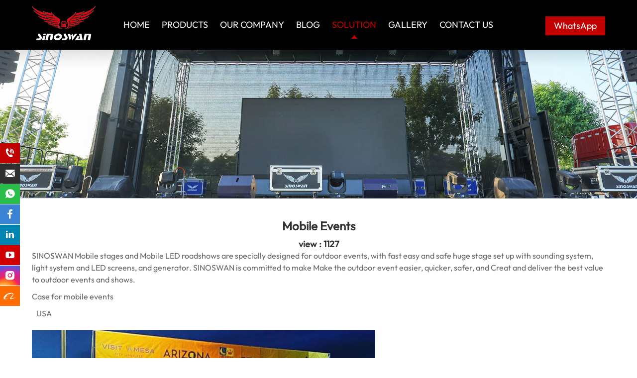

--- FILE ---
content_type: text/html; charset=UTF-8
request_url: https://www.sinoswan.com/Mobile-Events.html
body_size: 6158
content:
<!DOCTYPE html>
<html>
<head>
    <title>Mobile Events-Sinoswan</title>
    <meta name="keywords" content="Solution" />
    <meta name="description" content="For all outdoor performance events" />
    <meta charset="utf-8">
    <meta name="viewport" content="width=device-width initial-scale=1.0 maximum-scale=1.0 user-scalable=no">
  	<link rel="canonical" href="https://www.sinoswan.com/Mobile-Events.html">
    <link rel='stylesheet' type="text/css" href='https://www.sinoswan.com/wp-content/themes/xinuowang/style.css'/>
    <link rel='stylesheet' type="text/css" href='https://www.sinoswan.com/wp-content/themes/xinuowang/style/baguetteBox.css'/>
    <script type='text/javascript' src='https://www.sinoswan.com/wp-content/themes/xinuowang/js/jquery.min.js'></script>
    <!--获取顶部三方代码-->
    <meta name="DC.title" content="zhengzhou sinoswan tech co ltd" />
<meta name="geo.region" content="CN" />
<meta name="geo.placename" content="Zhengzhou" />
<meta name="geo.position" content="34.748724;113.619148" />
<meta name="ICBM" content="34.748724, 113.619148" />
<link rel="alternate" href="https://www.sinoswan.com/" hreflang="en"/>

<meta name="google-site-verification" content="-emSY3mNH6QL9_9bqEb97Bvtx3mbSC3pcZOYnGg_zcQ" />
<meta name="msvalidate.01" content="6970AF27F383BF5E5914E34192528D4C" />
<!-- Global site tag (gtag.js) - Google Analytics -->
<script async src="https://www.googletagmanager.com/gtag/js?id=UA-233917225-1"></script>
<script>
  window.dataLayer = window.dataLayer || [];
  function gtag(){dataLayer.push(arguments);}
  gtag('js', new Date());

  gtag('config', 'UA-233917225-1');
</script>
<meta name="robots" content="noodp, noydir"/>
<meta name="google-site-verification" content="TAjt7qVBCvpTmnFtC6GZ_Yz0yAd2AeRHthdL-hmMS-A" />
<meta property="og:title" content=zhengzhou sinoswan tech co ltd>
<meta property="og:site_name" content=zhengzhou sinoswan tech co ltd>
<meta property="og:url" content=http://www.sinoswan.com/>
<meta property="og:description" content=WELCOME TO SINOSWAN TECH, SINOSWAN PROVIDE SOLUTIONS FOR MOBILE STAGES,MOBILE-LED ROADSHOWS, MOBILE MARKETING, MOBILE SPACE TO MAKE THE EVENTS EASIER, QUICKER, AND SAFER.>
<meta property="og:type" content=website>
<meta property="og:image" content=http://www.sinoswan.com/wp-content/uploads/2022/07/1-5.jpg>

<!-- Google tag (gtag.js) --> <script async src="https://www.googletagmanager.com/gtag/js?id=AW-937962930"></script> <script> window.dataLayer = window.dataLayer || []; function gtag(){dataLayer.push(arguments);} gtag('js', new Date()); gtag('config', 'AW-937962930'); gtag('config', 'AW-937962930');</script>

<!-- Event snippet for Website traffic conversion page --> <script> gtag('event', 'conversion', {'send_to': 'AW-937962930/rsnlCNGlh4MYELLboL8D'}); </script>

<!-- Google Tag Manager -->
<script>(function(w,d,s,l,i){w[l]=w[l]||[];w[l].push({'gtm.start':
new Date().getTime(),event:'gtm.js'});var f=d.getElementsByTagName(s)[0],
j=d.createElement(s),dl=l!='dataLayer'?'&l='+l:'';j.async=true;j.src=
'https://www.googletagmanager.com/gtm.js?id='+i+dl;f.parentNode.insertBefore(j,f);
})(window,document,'script','dataLayer','GTM-N8CSLKB');</script>
<!-- End Google Tag Manager -->
<!-- Google tag (gtag.js) -->
<script async src="https://www.googletagmanager.com/gtag/js?id=AW-937962930"></script>
<script>
  window.dataLayer = window.dataLayer || [];
  function gtag(){dataLayer.push(arguments);}
  gtag('js', new Date());

  gtag('config', 'AW-937962930');
</script>

</head>
<body>
  <header id="header">
    <div class="header_mian">
        <div class="warper">
            <div class="logo"><a href="https://www.sinoswan.com/" title=""><img src="/wp-content/uploads/2022/06/logo.png" alt=""></a></div>
            <div id="nav">
                <div id="nav-button" class="nav-button"><i class="iconfont icon-mean_list"></i></div>
                <nav><ul id="show"><li ><a href="https://www.sinoswan.com" title="">Home</a></li><li class=" pop_btn" data_id="4" data_type="category" data_relation=""><a href="javascript:void(0);" title="">Products</a><dl><dd><a href="https://www.sinoswan.com/products/mobile-stage-trailer-ST-series" >MOBILE STAGE TRAILER ST SERIES</a></dd><dd><a href="https://www.sinoswan.com/products/mobile-stage-truck" >MOBILE STAGE TRUCK SS SERIES</a></dd><dd><a href="https://www.sinoswan.com/products/mobile-roadshows" >MOBILE LED ROADSHOWS SR SERIES</a></dd><dd><a href="https://www.sinoswan.com/products/mobile-led-trailer" >MOBILE LED TRAILER SL SERIES</a></dd><dd><a href="https://www.sinoswan.com/products/mobile-space" >MOBILE SPACE SM SERIES</a></dd><dd><a href="https://www.sinoswan.com/products/mobile-banquet-ST-series" >MOBILE BANQUET SBT SERIES</a></dd><dd><a href="https://www.sinoswan.com/products/mobile-clinic-SC-series" >MOBILE CLINIC SC SERIES</a></dd><dd><a href="https://www.sinoswan.com/products/mobile-ob-van-series" >MOBILE OB VAN SERIES</a></dd><dd><a href="https://www.sinoswan.com/products/parts-for-solution" >PARTS FOR SOLUTION</a></dd></dl></li><li class=" " ><a href="https://www.sinoswan.com/company/Introduction" title="">Our Company</a></li><li class=" " ><a href="https://www.sinoswan.com/blog/news-case" title="">Blog</a><dl><dd><a href="https://www.sinoswan.com/blog/news-case" >New &amp; Case</a></dd><dd><a href="https://www.sinoswan.com/blog/blog-en" >Blog</a></dd></dl></li><li class="on " ><a href="https://www.sinoswan.com/solution" title="">Solution</a></li><li class=" " ><a href="https://www.sinoswan.com/gallery" title="">Gallery</a></li><li class=" " ><a href="https://www.sinoswan.com/contact" title="">Contact us</a></li></ul></nav>
                <div id="close" class="close-nav"></div>
            </div>
            <div class="head_rcon">
              	
              	<div class="gtranslate_wrapper" id="gt-wrapper-22693572"></div>
                <script type="text/javascript" id="gt_widget_script_22693572-js-before">
                    /* <![CDATA[ */
                    window.gtranslateSettings = /* document.write */ window.gtranslateSettings || {};
                    window.gtranslateSettings['22693572'] = {
                        "default_language": "en",// //指定网站默认的语言代码
                        "languages": ["af","sq","am","ar","hy","az","eu","be","bn","bs","bg","ca","ceb","ny","zh-CN","zh-TW","co","hr","cs","da","nl","en","eo","et","tl","fi","fr","fy","gl","ka","de","el","gu","ht","ha","haw","iw","hi","hmn","hu","is","ig","id","ga","it","ja","jw","kn","kk","km","ko","ku","ky","lo","la","lv","lt","lb","mk","mg","ms","ml","mt","mi","mr","mn","my","ne","no","ps","fa","pl","pt","pa","ro","ru","sm","gd","sr","st","sn","sd","si","sk","sl","so","es","su","sw","sv","tg","ta","te","th","tr","uk","ur","uz","vi","cy","xh","yi","yo","zu"],//定义一个包含所有支持的语言代码的数组
                        "url_structure": "none",
                        "native_language_names": 1,//设置为 1 表示使用语言的本地名称而不是英语名称。
                        "detect_browser_language": 0,//，设置为 1 时，插件会自动检测访问者的浏览器语言设置，并提供相应的语言选项。设置为 0 时，禁用此功能。
                        "flag_style": "2d",//指定旗帜的样式。"2d" 表示使用 2D 风格的旗帜。
                        "flag_size": 24,//设置旗帜的大小，单位为像素。
                        "wrapper_selector": "#gt-wrapper-22693572",
                        "alt_flags": [],
                        "horizontal_position": "inline",
                        "flags_location": "/wp-content/plugins/gtranslate/flags/"
                    };
                    /* ]]> */
                </script>
                <script src="/wp-content/plugins/gtranslate/js/popup.js?ver=6.5.2" data-no-optimize="1"
                        data-no-minify="1" data-gt-orig-url="/" data-gt-orig-domain="/"
                        data-gt-widget-id="22693572" defer=""></script>
              
              
                <div class="whatsapps"><a href="https://api.whatsapp.com/send?phone=8618637178390" target="_blank">WhatsApp</a></div>
            </div>
        </div>
    </div>
</header>
<div class="pop_show"><div class="warper" id="cat_pro"></div></div><div class="subbanner"><div class="changpic"><img src="/wp-content/uploads/2022/06/subbanner.jpg" alt=""></div></div>
<!--获取面包屑-->

    <div class="w_p_main pat60">
        <div class="warper">
            <div class="solu_del">
               <div class="infocon">
                    <h1> Mobile Events</h1>
                 	<h4 style="text-align: center;">view : 1127</h4>
                    <div><p>SINOSWAN Mobile stages and Mobile LED roadshows are specially designed for outdoor events, with fast easy and safe huge stage set up with sounding system, light system and LED screens, and generator. SINOSWAN is committed to make Make the outdoor event easier, quicker, safer, and Creat and deliver the best value to outdoor events and shows.</p>
<p>Case for mobile events</p>
<p>   USA</p>
<p><img fetchpriority="high" decoding="async" width="690" height="536" src="/wp-content/uploads/2022/07/1-1.jpg" alt="" class="alignnone size-full wp-image-1005" srcset="https://www.sinoswan.com/wp-content/uploads/2022/07/1-1.jpg 690w, https://www.sinoswan.com/wp-content/uploads/2022/07/1-1-300x233.jpg 300w" sizes="(max-width: 690px) 100vw, 690px" /> <img decoding="async" width="690" height="536" src="/wp-content/uploads/2022/07/2.jpg" alt="" class="alignnone size-full wp-image-1004" srcset="https://www.sinoswan.com/wp-content/uploads/2022/07/2.jpg 690w, https://www.sinoswan.com/wp-content/uploads/2022/07/2-300x233.jpg 300w" sizes="(max-width: 690px) 100vw, 690px" /></p>
<p><span></span> NEW ZEALAND</p>
<p><img decoding="async" width="1187" height="709" src="/wp-content/uploads/2022/07/3-1.jpg" alt="" class="alignnone size-full wp-image-1009" srcset="https://www.sinoswan.com/wp-content/uploads/2022/07/3-1.jpg 1187w, https://www.sinoswan.com/wp-content/uploads/2022/07/3-1-300x179.jpg 300w, https://www.sinoswan.com/wp-content/uploads/2022/07/3-1-1024x612.jpg 1024w, https://www.sinoswan.com/wp-content/uploads/2022/07/3-1-768x459.jpg 768w" sizes="(max-width: 1187px) 100vw, 1187px" /></p>
<p>Models suitable for outdoor events are: ST50 ST65 ST80 ST90 ST100 ST130 ST130PLUS ST150 ST150PLUS ST150MAX ST150LUXURY ST170LUXURY</p></div>
                </div>
                <div class="solu_repro">
                    <h3>Related Products</h3>
                    <ul class="pro_list"></ul>
                </div>
            </div>
        </div>
    </div>


<script nitro-exclude>
    var heartbeatData = new FormData(); heartbeatData.append('nitroHeartbeat', '1');
    fetch(location.href, {method: 'POST', body: heartbeatData, credentials: 'omit'});
</script>
<script nitro-exclude>
    document.cookie = 'nitroCachedPage=' + (!window.NITROPACK_STATE ? '0' : '1') + '; path=/; SameSite=Lax';
</script>
<script nitro-exclude>
    if (!window.NITROPACK_STATE || window.NITROPACK_STATE != 'FRESH') {
        var proxyPurgeOnly = 0;
        if (typeof navigator.sendBeacon !== 'undefined') {
            var nitroData = new FormData(); nitroData.append('nitroBeaconUrl', 'aHR0cHM6Ly93d3cuc2lub3N3YW4uY29tL01vYmlsZS1FdmVudHMuaHRtbA=='); nitroData.append('nitroBeaconCookies', 'W10='); nitroData.append('nitroBeaconHash', '2ea2409ee579f62dff1a39fc259fc158a8a802c4a444ff3979fbc0691a02cad3a19e7329280e8e3f373740d707c5a073a1462be22c8774f54965b27adaf267ec'); nitroData.append('proxyPurgeOnly', ''); nitroData.append('layout', 'post'); navigator.sendBeacon(location.href, nitroData);
        } else {
            var xhr = new XMLHttpRequest(); xhr.open('POST', location.href, true); xhr.setRequestHeader('Content-Type', 'application/x-www-form-urlencoded'); xhr.send('nitroBeaconUrl=aHR0cHM6Ly93d3cuc2lub3N3YW4uY29tL01vYmlsZS1FdmVudHMuaHRtbA==&nitroBeaconCookies=W10=&nitroBeaconHash=2ea2409ee579f62dff1a39fc259fc158a8a802c4a444ff3979fbc0691a02cad3a19e7329280e8e3f373740d707c5a073a1462be22c8774f54965b27adaf267ec&proxyPurgeOnly=&layout=post');
        }
    }
</script><footer>
    <div class="warper">
        <div class="f_nav">
            <div class="f_item1">
                <h4>links</h4>
                <ul class="f_navli"><li><a href="https://www.sinoswan.com/products" title="">Products</a></li><li><a href="https://www.sinoswan.com/company/Introduction" title="">Our Company</a></li><li><a href="https://www.sinoswan.com/blog" title="">Blog</a></li><li><a href="https://www.sinoswan.com/solution" title="">Solution</a></li><li><a href="https://www.sinoswan.com/gallery" title="">Gallery</a></li><li><a href="https://www.sinoswan.com/contact" title="">Contact us</a></li></ul>
            </div>
            <div class="f_item2"><h4>products</h4><ul class="f_navli"><li><a href="https://www.sinoswan.com/products/mobile-stage-trailer-ST-series">MOBILE STAGE TRAILER ST SERIES</a></li><li><a href="https://www.sinoswan.com/products/mobile-stage-truck">MOBILE STAGE TRUCK SS SERIES</a></li><li><a href="https://www.sinoswan.com/products/mobile-roadshows">MOBILE LED ROADSHOWS SR SERIES</a></li><li><a href="https://www.sinoswan.com/products/mobile-led-trailer">MOBILE LED TRAILER SL SERIES</a></li><li><a href="https://www.sinoswan.com/products/mobile-space">MOBILE SPACE SM SERIES</a></li><li><a href="https://www.sinoswan.com/products/mobile-banquet-ST-series">MOBILE BANQUET SBT SERIES</a></li><li><a href="https://www.sinoswan.com/products/mobile-clinic-SC-series">MOBILE CLINIC SC SERIES</a></li><li><a href="https://www.sinoswan.com/products/mobile-ob-van-series">MOBILE OB VAN SERIES</a></li><li><a href="https://www.sinoswan.com/products/parts-for-solution">PARTS FOR SOLUTION</a></li> </ul></div>
            <div class="f_item3">
                <h4>contact us</h4>
<ul class="f_usd">
	<li>Email：<a href="mailto:info@sinoswan.com">info@sinoswan.com</a></li>
	<li>Tel：<a href="tel:+86-371-86163650">+8618538129701</a></li>
	<li>WhatsApp Business:<a href="https://api.whatsapp.com/send?phone=8618838950310">+86 18838950310</a></li>
	<li>WhatsApp：<a href="https://api.whatsapp.com/send?phone=8618637178390">+8618538129701</a></li>
	<li>Wechat：<a>18538129701 </a></li>
</ul>                <div class="media"><a href="https://www.facebook.com/sinoswanmobilestages" title="facebook" class="iconfont icon-facebook"></a> <a href="https://twitter.com/andy_stage" title="twitter" class="iconfont icon-twitter"></a> <a href="/products" title="linkedin" class="iconfont icon-in"></a> <a href="https://www.youtube.com/channel/UCtewtZbiCn4hvLprO1bITTg" title="youtube" class="iconfont icon-youtube1"></a> <a href="https://www.pinterest.com/MobileStage_SINOSWAN/" title="pinterest" class="iconfont icon-pinterest"></a> <a href="https://api.whatsapp.com/send?phone=8618637178390" title="Whatsapp" class="iconfont icon-WhatsappMessage"></a> <a href="https://linkopener.co/gqyw" title="instagram" class="iconfont icon-instagram-fill"></a>  </div>
            </div>
            <div class="f_item4">
                <h4>Send</h4>
                
<div class="wpcf7 no-js" id="wpcf7-f5-p48-o1" lang="zh-CN" dir="ltr" data-wpcf7-id="5">
<div class="screen-reader-response"><p role="status" aria-live="polite" aria-atomic="true"></p> <ul></ul></div>
<form action="/Mobile-Events.html#wpcf7-f5-p48-o1" method="post" class="wpcf7-form init" aria-label="留言表单" novalidate="novalidate" data-status="init">
<div style="display: none;">
<input type="hidden" name="_wpcf7" value="5" />
<input type="hidden" name="_wpcf7_version" value="6.0.5" />
<input type="hidden" name="_wpcf7_locale" value="zh_CN" />
<input type="hidden" name="_wpcf7_unit_tag" value="wpcf7-f5-p48-o1" />
<input type="hidden" name="_wpcf7_container_post" value="48" />
<input type="hidden" name="_wpcf7_posted_data_hash" value="" />
<input type="hidden" name="Source_address" value="sinoswan.com/Mobile-Events.html" />
<input type="hidden" name="ip" value="18.119.159.10" />
<input type="hidden" name="_wpcf7_recaptcha_response" value="" />
</div>
<ul>
	<li>
		<p><span class="wpcf7-form-control-wrap" data-name="Name"><input size="40" maxlength="400" class="wpcf7-form-control wpcf7-text" aria-invalid="false" placeholder="Name" value="" type="text" name="Name" /></span>
		</p>
	</li>
	<li>
		<p><span class="wpcf7-form-control-wrap" data-name="Whatsapp"><input size="40" maxlength="400" class="wpcf7-form-control wpcf7-text wpcf7-validates-as-required" aria-required="true" aria-invalid="false" placeholder="WhatsApp*" value="" type="text" name="Whatsapp" /></span>
		</p>
	</li>
	<li>
		<p><span class="wpcf7-form-control-wrap" data-name="Email"><input size="40" maxlength="400" class="wpcf7-form-control wpcf7-email wpcf7-validates-as-required wpcf7-text wpcf7-validates-as-email" aria-required="true" aria-invalid="false" placeholder="Email*" value="" type="email" name="Email" /></span>
		</p>
	</li>
	<li>
		<p><span class="wpcf7-form-control-wrap" data-name="Message"><textarea cols="40" rows="10" maxlength="2000" class="wpcf7-form-control wpcf7-textarea wpcf7-validates-as-required" aria-required="true" aria-invalid="false" placeholder="Content*" name="Message"></textarea></span>
		</p>
	</li>
	<li>
	<span class="wpcf7-form-control-wrap recaptcha" data-name="recaptcha"><span data-sitekey="6LdsB3wqAAAAADiEJv0sLQqFSe-ZKcqimmOHJNaE" class="wpcf7-form-control wpcf7-recaptcha g-recaptcha"></span>
<noscript>
	<div class="grecaptcha-noscript">
		<iframe src="https://www.recaptcha.net/recaptcha/api/fallback?k=6LdsB3wqAAAAADiEJv0sLQqFSe-ZKcqimmOHJNaE" frameborder="0" scrolling="no" width="310" height="430">
		</iframe>
		<textarea name="g-recaptcha-response" rows="3" cols="40" placeholder="reCaptcha Response Here">
		</textarea>
	</div>
</noscript>
</span>
	</li>
	<li>
		<p><button type="submit" onclick="return dj(this)">Submit Form</button>
		</p>
	</li>
</ul><div class="wpcf7-response-output" aria-hidden="true"></div>
</form>
</div>
            </div>
        </div>
    </div>
    <div class="copyright">
        Copyright ©2022 Zhengzhou Sinoswan Tech Co Ltd.All Rights    </div>
</footer>
<div class="l_fixed">
    <ul>
        <li><a href="tel:+8618538129701"><i class="iconfont icon-dianhua1"></i> <span>+8618538129701</span></a></li>
        <li><a href="mailto:info@sinoswan.com"><i class="iconfont icon-666666-copy"></i> <span>info@sinoswan.com</span></a></li>
        <li><a href="https://api.whatsapp.com/send?phone=8618637178390"><i class="iconfont icon-original-whatapp"></i> <span>8618637178390</span></a></li>
        <li><a href="https://www.facebook.com/sinoswanmobilestages"><i class="iconfont icon-facebook"></i></a></li>
        <li><a href="/products"><i class="iconfont icon-in"></i></a></li>
        <li><a href="https://www.youtube.com/channel/UCtewtZbiCn4hvLprO1bITTg"><i class="iconfont icon-youtube1"></i></a></li>
      	<li><a href="https://linkopener.co/gqyw"><i class="iconfont icon-instagram-fill"></i></a></li>
      <li><a href=""><i class="iconfont icon-changyonglogo27"></i></a></li>
      	<!---->
    </ul>
</div>
<div class="footmenu"><div class="con"><p><a href="https://www.sinoswan.com/"><i class="iconfont icon-zhuye"></i>Home</a> <a href="tel:+8618538129701"><i class="iconfont icon-dianhua1"></i>Tel</a> <a href="mailto:info@sinoswan.com"><i class="iconfont icon-666666-copy"></i>Mail</a> <a href="/contact"><i class="iconfont icon-liaotian"></i>Inquiry</a></p></div></div>
<script src="https://www.google.com/recaptcha/api.js?onload=onloadCallback"></script>
<script>var time = 0;function dj(obj) {if(time>0){jQuery(obj).attr({"disabled":"disabled"});}else{time++;}}</script>
<!-- Google tag (gtag.js) -->
<script async src="https://www.googletagmanager.com/gtag/js?id=UA-248321109-1"></script>
<script>
  window.dataLayer = window.dataLayer || [];
  function gtag(){dataLayer.push(arguments);}
  gtag('js', new Date());

  gtag('config', 'UA-248321109-1');
</script>

<!-- Google Tag Manager (noscript) -->
<noscript><iframe src="https://www.googletagmanager.com/ns.html?id=GTM-N8CSLKB"
height="0" width="0" style="display:none;visibility:hidden"></iframe></noscript>
<!-- End Google Tag Manager (noscript) -->


</body>
</html>

--- FILE ---
content_type: text/html; charset=utf-8
request_url: https://www.google.com/recaptcha/api2/anchor?ar=1&k=6LdsB3wqAAAAADiEJv0sLQqFSe-ZKcqimmOHJNaE&co=aHR0cHM6Ly93d3cuc2lub3N3YW4uY29tOjQ0Mw..&hl=en&v=PoyoqOPhxBO7pBk68S4YbpHZ&size=normal&anchor-ms=20000&execute-ms=30000&cb=4cwedexhajc6
body_size: 49426
content:
<!DOCTYPE HTML><html dir="ltr" lang="en"><head><meta http-equiv="Content-Type" content="text/html; charset=UTF-8">
<meta http-equiv="X-UA-Compatible" content="IE=edge">
<title>reCAPTCHA</title>
<style type="text/css">
/* cyrillic-ext */
@font-face {
  font-family: 'Roboto';
  font-style: normal;
  font-weight: 400;
  font-stretch: 100%;
  src: url(//fonts.gstatic.com/s/roboto/v48/KFO7CnqEu92Fr1ME7kSn66aGLdTylUAMa3GUBHMdazTgWw.woff2) format('woff2');
  unicode-range: U+0460-052F, U+1C80-1C8A, U+20B4, U+2DE0-2DFF, U+A640-A69F, U+FE2E-FE2F;
}
/* cyrillic */
@font-face {
  font-family: 'Roboto';
  font-style: normal;
  font-weight: 400;
  font-stretch: 100%;
  src: url(//fonts.gstatic.com/s/roboto/v48/KFO7CnqEu92Fr1ME7kSn66aGLdTylUAMa3iUBHMdazTgWw.woff2) format('woff2');
  unicode-range: U+0301, U+0400-045F, U+0490-0491, U+04B0-04B1, U+2116;
}
/* greek-ext */
@font-face {
  font-family: 'Roboto';
  font-style: normal;
  font-weight: 400;
  font-stretch: 100%;
  src: url(//fonts.gstatic.com/s/roboto/v48/KFO7CnqEu92Fr1ME7kSn66aGLdTylUAMa3CUBHMdazTgWw.woff2) format('woff2');
  unicode-range: U+1F00-1FFF;
}
/* greek */
@font-face {
  font-family: 'Roboto';
  font-style: normal;
  font-weight: 400;
  font-stretch: 100%;
  src: url(//fonts.gstatic.com/s/roboto/v48/KFO7CnqEu92Fr1ME7kSn66aGLdTylUAMa3-UBHMdazTgWw.woff2) format('woff2');
  unicode-range: U+0370-0377, U+037A-037F, U+0384-038A, U+038C, U+038E-03A1, U+03A3-03FF;
}
/* math */
@font-face {
  font-family: 'Roboto';
  font-style: normal;
  font-weight: 400;
  font-stretch: 100%;
  src: url(//fonts.gstatic.com/s/roboto/v48/KFO7CnqEu92Fr1ME7kSn66aGLdTylUAMawCUBHMdazTgWw.woff2) format('woff2');
  unicode-range: U+0302-0303, U+0305, U+0307-0308, U+0310, U+0312, U+0315, U+031A, U+0326-0327, U+032C, U+032F-0330, U+0332-0333, U+0338, U+033A, U+0346, U+034D, U+0391-03A1, U+03A3-03A9, U+03B1-03C9, U+03D1, U+03D5-03D6, U+03F0-03F1, U+03F4-03F5, U+2016-2017, U+2034-2038, U+203C, U+2040, U+2043, U+2047, U+2050, U+2057, U+205F, U+2070-2071, U+2074-208E, U+2090-209C, U+20D0-20DC, U+20E1, U+20E5-20EF, U+2100-2112, U+2114-2115, U+2117-2121, U+2123-214F, U+2190, U+2192, U+2194-21AE, U+21B0-21E5, U+21F1-21F2, U+21F4-2211, U+2213-2214, U+2216-22FF, U+2308-230B, U+2310, U+2319, U+231C-2321, U+2336-237A, U+237C, U+2395, U+239B-23B7, U+23D0, U+23DC-23E1, U+2474-2475, U+25AF, U+25B3, U+25B7, U+25BD, U+25C1, U+25CA, U+25CC, U+25FB, U+266D-266F, U+27C0-27FF, U+2900-2AFF, U+2B0E-2B11, U+2B30-2B4C, U+2BFE, U+3030, U+FF5B, U+FF5D, U+1D400-1D7FF, U+1EE00-1EEFF;
}
/* symbols */
@font-face {
  font-family: 'Roboto';
  font-style: normal;
  font-weight: 400;
  font-stretch: 100%;
  src: url(//fonts.gstatic.com/s/roboto/v48/KFO7CnqEu92Fr1ME7kSn66aGLdTylUAMaxKUBHMdazTgWw.woff2) format('woff2');
  unicode-range: U+0001-000C, U+000E-001F, U+007F-009F, U+20DD-20E0, U+20E2-20E4, U+2150-218F, U+2190, U+2192, U+2194-2199, U+21AF, U+21E6-21F0, U+21F3, U+2218-2219, U+2299, U+22C4-22C6, U+2300-243F, U+2440-244A, U+2460-24FF, U+25A0-27BF, U+2800-28FF, U+2921-2922, U+2981, U+29BF, U+29EB, U+2B00-2BFF, U+4DC0-4DFF, U+FFF9-FFFB, U+10140-1018E, U+10190-1019C, U+101A0, U+101D0-101FD, U+102E0-102FB, U+10E60-10E7E, U+1D2C0-1D2D3, U+1D2E0-1D37F, U+1F000-1F0FF, U+1F100-1F1AD, U+1F1E6-1F1FF, U+1F30D-1F30F, U+1F315, U+1F31C, U+1F31E, U+1F320-1F32C, U+1F336, U+1F378, U+1F37D, U+1F382, U+1F393-1F39F, U+1F3A7-1F3A8, U+1F3AC-1F3AF, U+1F3C2, U+1F3C4-1F3C6, U+1F3CA-1F3CE, U+1F3D4-1F3E0, U+1F3ED, U+1F3F1-1F3F3, U+1F3F5-1F3F7, U+1F408, U+1F415, U+1F41F, U+1F426, U+1F43F, U+1F441-1F442, U+1F444, U+1F446-1F449, U+1F44C-1F44E, U+1F453, U+1F46A, U+1F47D, U+1F4A3, U+1F4B0, U+1F4B3, U+1F4B9, U+1F4BB, U+1F4BF, U+1F4C8-1F4CB, U+1F4D6, U+1F4DA, U+1F4DF, U+1F4E3-1F4E6, U+1F4EA-1F4ED, U+1F4F7, U+1F4F9-1F4FB, U+1F4FD-1F4FE, U+1F503, U+1F507-1F50B, U+1F50D, U+1F512-1F513, U+1F53E-1F54A, U+1F54F-1F5FA, U+1F610, U+1F650-1F67F, U+1F687, U+1F68D, U+1F691, U+1F694, U+1F698, U+1F6AD, U+1F6B2, U+1F6B9-1F6BA, U+1F6BC, U+1F6C6-1F6CF, U+1F6D3-1F6D7, U+1F6E0-1F6EA, U+1F6F0-1F6F3, U+1F6F7-1F6FC, U+1F700-1F7FF, U+1F800-1F80B, U+1F810-1F847, U+1F850-1F859, U+1F860-1F887, U+1F890-1F8AD, U+1F8B0-1F8BB, U+1F8C0-1F8C1, U+1F900-1F90B, U+1F93B, U+1F946, U+1F984, U+1F996, U+1F9E9, U+1FA00-1FA6F, U+1FA70-1FA7C, U+1FA80-1FA89, U+1FA8F-1FAC6, U+1FACE-1FADC, U+1FADF-1FAE9, U+1FAF0-1FAF8, U+1FB00-1FBFF;
}
/* vietnamese */
@font-face {
  font-family: 'Roboto';
  font-style: normal;
  font-weight: 400;
  font-stretch: 100%;
  src: url(//fonts.gstatic.com/s/roboto/v48/KFO7CnqEu92Fr1ME7kSn66aGLdTylUAMa3OUBHMdazTgWw.woff2) format('woff2');
  unicode-range: U+0102-0103, U+0110-0111, U+0128-0129, U+0168-0169, U+01A0-01A1, U+01AF-01B0, U+0300-0301, U+0303-0304, U+0308-0309, U+0323, U+0329, U+1EA0-1EF9, U+20AB;
}
/* latin-ext */
@font-face {
  font-family: 'Roboto';
  font-style: normal;
  font-weight: 400;
  font-stretch: 100%;
  src: url(//fonts.gstatic.com/s/roboto/v48/KFO7CnqEu92Fr1ME7kSn66aGLdTylUAMa3KUBHMdazTgWw.woff2) format('woff2');
  unicode-range: U+0100-02BA, U+02BD-02C5, U+02C7-02CC, U+02CE-02D7, U+02DD-02FF, U+0304, U+0308, U+0329, U+1D00-1DBF, U+1E00-1E9F, U+1EF2-1EFF, U+2020, U+20A0-20AB, U+20AD-20C0, U+2113, U+2C60-2C7F, U+A720-A7FF;
}
/* latin */
@font-face {
  font-family: 'Roboto';
  font-style: normal;
  font-weight: 400;
  font-stretch: 100%;
  src: url(//fonts.gstatic.com/s/roboto/v48/KFO7CnqEu92Fr1ME7kSn66aGLdTylUAMa3yUBHMdazQ.woff2) format('woff2');
  unicode-range: U+0000-00FF, U+0131, U+0152-0153, U+02BB-02BC, U+02C6, U+02DA, U+02DC, U+0304, U+0308, U+0329, U+2000-206F, U+20AC, U+2122, U+2191, U+2193, U+2212, U+2215, U+FEFF, U+FFFD;
}
/* cyrillic-ext */
@font-face {
  font-family: 'Roboto';
  font-style: normal;
  font-weight: 500;
  font-stretch: 100%;
  src: url(//fonts.gstatic.com/s/roboto/v48/KFO7CnqEu92Fr1ME7kSn66aGLdTylUAMa3GUBHMdazTgWw.woff2) format('woff2');
  unicode-range: U+0460-052F, U+1C80-1C8A, U+20B4, U+2DE0-2DFF, U+A640-A69F, U+FE2E-FE2F;
}
/* cyrillic */
@font-face {
  font-family: 'Roboto';
  font-style: normal;
  font-weight: 500;
  font-stretch: 100%;
  src: url(//fonts.gstatic.com/s/roboto/v48/KFO7CnqEu92Fr1ME7kSn66aGLdTylUAMa3iUBHMdazTgWw.woff2) format('woff2');
  unicode-range: U+0301, U+0400-045F, U+0490-0491, U+04B0-04B1, U+2116;
}
/* greek-ext */
@font-face {
  font-family: 'Roboto';
  font-style: normal;
  font-weight: 500;
  font-stretch: 100%;
  src: url(//fonts.gstatic.com/s/roboto/v48/KFO7CnqEu92Fr1ME7kSn66aGLdTylUAMa3CUBHMdazTgWw.woff2) format('woff2');
  unicode-range: U+1F00-1FFF;
}
/* greek */
@font-face {
  font-family: 'Roboto';
  font-style: normal;
  font-weight: 500;
  font-stretch: 100%;
  src: url(//fonts.gstatic.com/s/roboto/v48/KFO7CnqEu92Fr1ME7kSn66aGLdTylUAMa3-UBHMdazTgWw.woff2) format('woff2');
  unicode-range: U+0370-0377, U+037A-037F, U+0384-038A, U+038C, U+038E-03A1, U+03A3-03FF;
}
/* math */
@font-face {
  font-family: 'Roboto';
  font-style: normal;
  font-weight: 500;
  font-stretch: 100%;
  src: url(//fonts.gstatic.com/s/roboto/v48/KFO7CnqEu92Fr1ME7kSn66aGLdTylUAMawCUBHMdazTgWw.woff2) format('woff2');
  unicode-range: U+0302-0303, U+0305, U+0307-0308, U+0310, U+0312, U+0315, U+031A, U+0326-0327, U+032C, U+032F-0330, U+0332-0333, U+0338, U+033A, U+0346, U+034D, U+0391-03A1, U+03A3-03A9, U+03B1-03C9, U+03D1, U+03D5-03D6, U+03F0-03F1, U+03F4-03F5, U+2016-2017, U+2034-2038, U+203C, U+2040, U+2043, U+2047, U+2050, U+2057, U+205F, U+2070-2071, U+2074-208E, U+2090-209C, U+20D0-20DC, U+20E1, U+20E5-20EF, U+2100-2112, U+2114-2115, U+2117-2121, U+2123-214F, U+2190, U+2192, U+2194-21AE, U+21B0-21E5, U+21F1-21F2, U+21F4-2211, U+2213-2214, U+2216-22FF, U+2308-230B, U+2310, U+2319, U+231C-2321, U+2336-237A, U+237C, U+2395, U+239B-23B7, U+23D0, U+23DC-23E1, U+2474-2475, U+25AF, U+25B3, U+25B7, U+25BD, U+25C1, U+25CA, U+25CC, U+25FB, U+266D-266F, U+27C0-27FF, U+2900-2AFF, U+2B0E-2B11, U+2B30-2B4C, U+2BFE, U+3030, U+FF5B, U+FF5D, U+1D400-1D7FF, U+1EE00-1EEFF;
}
/* symbols */
@font-face {
  font-family: 'Roboto';
  font-style: normal;
  font-weight: 500;
  font-stretch: 100%;
  src: url(//fonts.gstatic.com/s/roboto/v48/KFO7CnqEu92Fr1ME7kSn66aGLdTylUAMaxKUBHMdazTgWw.woff2) format('woff2');
  unicode-range: U+0001-000C, U+000E-001F, U+007F-009F, U+20DD-20E0, U+20E2-20E4, U+2150-218F, U+2190, U+2192, U+2194-2199, U+21AF, U+21E6-21F0, U+21F3, U+2218-2219, U+2299, U+22C4-22C6, U+2300-243F, U+2440-244A, U+2460-24FF, U+25A0-27BF, U+2800-28FF, U+2921-2922, U+2981, U+29BF, U+29EB, U+2B00-2BFF, U+4DC0-4DFF, U+FFF9-FFFB, U+10140-1018E, U+10190-1019C, U+101A0, U+101D0-101FD, U+102E0-102FB, U+10E60-10E7E, U+1D2C0-1D2D3, U+1D2E0-1D37F, U+1F000-1F0FF, U+1F100-1F1AD, U+1F1E6-1F1FF, U+1F30D-1F30F, U+1F315, U+1F31C, U+1F31E, U+1F320-1F32C, U+1F336, U+1F378, U+1F37D, U+1F382, U+1F393-1F39F, U+1F3A7-1F3A8, U+1F3AC-1F3AF, U+1F3C2, U+1F3C4-1F3C6, U+1F3CA-1F3CE, U+1F3D4-1F3E0, U+1F3ED, U+1F3F1-1F3F3, U+1F3F5-1F3F7, U+1F408, U+1F415, U+1F41F, U+1F426, U+1F43F, U+1F441-1F442, U+1F444, U+1F446-1F449, U+1F44C-1F44E, U+1F453, U+1F46A, U+1F47D, U+1F4A3, U+1F4B0, U+1F4B3, U+1F4B9, U+1F4BB, U+1F4BF, U+1F4C8-1F4CB, U+1F4D6, U+1F4DA, U+1F4DF, U+1F4E3-1F4E6, U+1F4EA-1F4ED, U+1F4F7, U+1F4F9-1F4FB, U+1F4FD-1F4FE, U+1F503, U+1F507-1F50B, U+1F50D, U+1F512-1F513, U+1F53E-1F54A, U+1F54F-1F5FA, U+1F610, U+1F650-1F67F, U+1F687, U+1F68D, U+1F691, U+1F694, U+1F698, U+1F6AD, U+1F6B2, U+1F6B9-1F6BA, U+1F6BC, U+1F6C6-1F6CF, U+1F6D3-1F6D7, U+1F6E0-1F6EA, U+1F6F0-1F6F3, U+1F6F7-1F6FC, U+1F700-1F7FF, U+1F800-1F80B, U+1F810-1F847, U+1F850-1F859, U+1F860-1F887, U+1F890-1F8AD, U+1F8B0-1F8BB, U+1F8C0-1F8C1, U+1F900-1F90B, U+1F93B, U+1F946, U+1F984, U+1F996, U+1F9E9, U+1FA00-1FA6F, U+1FA70-1FA7C, U+1FA80-1FA89, U+1FA8F-1FAC6, U+1FACE-1FADC, U+1FADF-1FAE9, U+1FAF0-1FAF8, U+1FB00-1FBFF;
}
/* vietnamese */
@font-face {
  font-family: 'Roboto';
  font-style: normal;
  font-weight: 500;
  font-stretch: 100%;
  src: url(//fonts.gstatic.com/s/roboto/v48/KFO7CnqEu92Fr1ME7kSn66aGLdTylUAMa3OUBHMdazTgWw.woff2) format('woff2');
  unicode-range: U+0102-0103, U+0110-0111, U+0128-0129, U+0168-0169, U+01A0-01A1, U+01AF-01B0, U+0300-0301, U+0303-0304, U+0308-0309, U+0323, U+0329, U+1EA0-1EF9, U+20AB;
}
/* latin-ext */
@font-face {
  font-family: 'Roboto';
  font-style: normal;
  font-weight: 500;
  font-stretch: 100%;
  src: url(//fonts.gstatic.com/s/roboto/v48/KFO7CnqEu92Fr1ME7kSn66aGLdTylUAMa3KUBHMdazTgWw.woff2) format('woff2');
  unicode-range: U+0100-02BA, U+02BD-02C5, U+02C7-02CC, U+02CE-02D7, U+02DD-02FF, U+0304, U+0308, U+0329, U+1D00-1DBF, U+1E00-1E9F, U+1EF2-1EFF, U+2020, U+20A0-20AB, U+20AD-20C0, U+2113, U+2C60-2C7F, U+A720-A7FF;
}
/* latin */
@font-face {
  font-family: 'Roboto';
  font-style: normal;
  font-weight: 500;
  font-stretch: 100%;
  src: url(//fonts.gstatic.com/s/roboto/v48/KFO7CnqEu92Fr1ME7kSn66aGLdTylUAMa3yUBHMdazQ.woff2) format('woff2');
  unicode-range: U+0000-00FF, U+0131, U+0152-0153, U+02BB-02BC, U+02C6, U+02DA, U+02DC, U+0304, U+0308, U+0329, U+2000-206F, U+20AC, U+2122, U+2191, U+2193, U+2212, U+2215, U+FEFF, U+FFFD;
}
/* cyrillic-ext */
@font-face {
  font-family: 'Roboto';
  font-style: normal;
  font-weight: 900;
  font-stretch: 100%;
  src: url(//fonts.gstatic.com/s/roboto/v48/KFO7CnqEu92Fr1ME7kSn66aGLdTylUAMa3GUBHMdazTgWw.woff2) format('woff2');
  unicode-range: U+0460-052F, U+1C80-1C8A, U+20B4, U+2DE0-2DFF, U+A640-A69F, U+FE2E-FE2F;
}
/* cyrillic */
@font-face {
  font-family: 'Roboto';
  font-style: normal;
  font-weight: 900;
  font-stretch: 100%;
  src: url(//fonts.gstatic.com/s/roboto/v48/KFO7CnqEu92Fr1ME7kSn66aGLdTylUAMa3iUBHMdazTgWw.woff2) format('woff2');
  unicode-range: U+0301, U+0400-045F, U+0490-0491, U+04B0-04B1, U+2116;
}
/* greek-ext */
@font-face {
  font-family: 'Roboto';
  font-style: normal;
  font-weight: 900;
  font-stretch: 100%;
  src: url(//fonts.gstatic.com/s/roboto/v48/KFO7CnqEu92Fr1ME7kSn66aGLdTylUAMa3CUBHMdazTgWw.woff2) format('woff2');
  unicode-range: U+1F00-1FFF;
}
/* greek */
@font-face {
  font-family: 'Roboto';
  font-style: normal;
  font-weight: 900;
  font-stretch: 100%;
  src: url(//fonts.gstatic.com/s/roboto/v48/KFO7CnqEu92Fr1ME7kSn66aGLdTylUAMa3-UBHMdazTgWw.woff2) format('woff2');
  unicode-range: U+0370-0377, U+037A-037F, U+0384-038A, U+038C, U+038E-03A1, U+03A3-03FF;
}
/* math */
@font-face {
  font-family: 'Roboto';
  font-style: normal;
  font-weight: 900;
  font-stretch: 100%;
  src: url(//fonts.gstatic.com/s/roboto/v48/KFO7CnqEu92Fr1ME7kSn66aGLdTylUAMawCUBHMdazTgWw.woff2) format('woff2');
  unicode-range: U+0302-0303, U+0305, U+0307-0308, U+0310, U+0312, U+0315, U+031A, U+0326-0327, U+032C, U+032F-0330, U+0332-0333, U+0338, U+033A, U+0346, U+034D, U+0391-03A1, U+03A3-03A9, U+03B1-03C9, U+03D1, U+03D5-03D6, U+03F0-03F1, U+03F4-03F5, U+2016-2017, U+2034-2038, U+203C, U+2040, U+2043, U+2047, U+2050, U+2057, U+205F, U+2070-2071, U+2074-208E, U+2090-209C, U+20D0-20DC, U+20E1, U+20E5-20EF, U+2100-2112, U+2114-2115, U+2117-2121, U+2123-214F, U+2190, U+2192, U+2194-21AE, U+21B0-21E5, U+21F1-21F2, U+21F4-2211, U+2213-2214, U+2216-22FF, U+2308-230B, U+2310, U+2319, U+231C-2321, U+2336-237A, U+237C, U+2395, U+239B-23B7, U+23D0, U+23DC-23E1, U+2474-2475, U+25AF, U+25B3, U+25B7, U+25BD, U+25C1, U+25CA, U+25CC, U+25FB, U+266D-266F, U+27C0-27FF, U+2900-2AFF, U+2B0E-2B11, U+2B30-2B4C, U+2BFE, U+3030, U+FF5B, U+FF5D, U+1D400-1D7FF, U+1EE00-1EEFF;
}
/* symbols */
@font-face {
  font-family: 'Roboto';
  font-style: normal;
  font-weight: 900;
  font-stretch: 100%;
  src: url(//fonts.gstatic.com/s/roboto/v48/KFO7CnqEu92Fr1ME7kSn66aGLdTylUAMaxKUBHMdazTgWw.woff2) format('woff2');
  unicode-range: U+0001-000C, U+000E-001F, U+007F-009F, U+20DD-20E0, U+20E2-20E4, U+2150-218F, U+2190, U+2192, U+2194-2199, U+21AF, U+21E6-21F0, U+21F3, U+2218-2219, U+2299, U+22C4-22C6, U+2300-243F, U+2440-244A, U+2460-24FF, U+25A0-27BF, U+2800-28FF, U+2921-2922, U+2981, U+29BF, U+29EB, U+2B00-2BFF, U+4DC0-4DFF, U+FFF9-FFFB, U+10140-1018E, U+10190-1019C, U+101A0, U+101D0-101FD, U+102E0-102FB, U+10E60-10E7E, U+1D2C0-1D2D3, U+1D2E0-1D37F, U+1F000-1F0FF, U+1F100-1F1AD, U+1F1E6-1F1FF, U+1F30D-1F30F, U+1F315, U+1F31C, U+1F31E, U+1F320-1F32C, U+1F336, U+1F378, U+1F37D, U+1F382, U+1F393-1F39F, U+1F3A7-1F3A8, U+1F3AC-1F3AF, U+1F3C2, U+1F3C4-1F3C6, U+1F3CA-1F3CE, U+1F3D4-1F3E0, U+1F3ED, U+1F3F1-1F3F3, U+1F3F5-1F3F7, U+1F408, U+1F415, U+1F41F, U+1F426, U+1F43F, U+1F441-1F442, U+1F444, U+1F446-1F449, U+1F44C-1F44E, U+1F453, U+1F46A, U+1F47D, U+1F4A3, U+1F4B0, U+1F4B3, U+1F4B9, U+1F4BB, U+1F4BF, U+1F4C8-1F4CB, U+1F4D6, U+1F4DA, U+1F4DF, U+1F4E3-1F4E6, U+1F4EA-1F4ED, U+1F4F7, U+1F4F9-1F4FB, U+1F4FD-1F4FE, U+1F503, U+1F507-1F50B, U+1F50D, U+1F512-1F513, U+1F53E-1F54A, U+1F54F-1F5FA, U+1F610, U+1F650-1F67F, U+1F687, U+1F68D, U+1F691, U+1F694, U+1F698, U+1F6AD, U+1F6B2, U+1F6B9-1F6BA, U+1F6BC, U+1F6C6-1F6CF, U+1F6D3-1F6D7, U+1F6E0-1F6EA, U+1F6F0-1F6F3, U+1F6F7-1F6FC, U+1F700-1F7FF, U+1F800-1F80B, U+1F810-1F847, U+1F850-1F859, U+1F860-1F887, U+1F890-1F8AD, U+1F8B0-1F8BB, U+1F8C0-1F8C1, U+1F900-1F90B, U+1F93B, U+1F946, U+1F984, U+1F996, U+1F9E9, U+1FA00-1FA6F, U+1FA70-1FA7C, U+1FA80-1FA89, U+1FA8F-1FAC6, U+1FACE-1FADC, U+1FADF-1FAE9, U+1FAF0-1FAF8, U+1FB00-1FBFF;
}
/* vietnamese */
@font-face {
  font-family: 'Roboto';
  font-style: normal;
  font-weight: 900;
  font-stretch: 100%;
  src: url(//fonts.gstatic.com/s/roboto/v48/KFO7CnqEu92Fr1ME7kSn66aGLdTylUAMa3OUBHMdazTgWw.woff2) format('woff2');
  unicode-range: U+0102-0103, U+0110-0111, U+0128-0129, U+0168-0169, U+01A0-01A1, U+01AF-01B0, U+0300-0301, U+0303-0304, U+0308-0309, U+0323, U+0329, U+1EA0-1EF9, U+20AB;
}
/* latin-ext */
@font-face {
  font-family: 'Roboto';
  font-style: normal;
  font-weight: 900;
  font-stretch: 100%;
  src: url(//fonts.gstatic.com/s/roboto/v48/KFO7CnqEu92Fr1ME7kSn66aGLdTylUAMa3KUBHMdazTgWw.woff2) format('woff2');
  unicode-range: U+0100-02BA, U+02BD-02C5, U+02C7-02CC, U+02CE-02D7, U+02DD-02FF, U+0304, U+0308, U+0329, U+1D00-1DBF, U+1E00-1E9F, U+1EF2-1EFF, U+2020, U+20A0-20AB, U+20AD-20C0, U+2113, U+2C60-2C7F, U+A720-A7FF;
}
/* latin */
@font-face {
  font-family: 'Roboto';
  font-style: normal;
  font-weight: 900;
  font-stretch: 100%;
  src: url(//fonts.gstatic.com/s/roboto/v48/KFO7CnqEu92Fr1ME7kSn66aGLdTylUAMa3yUBHMdazQ.woff2) format('woff2');
  unicode-range: U+0000-00FF, U+0131, U+0152-0153, U+02BB-02BC, U+02C6, U+02DA, U+02DC, U+0304, U+0308, U+0329, U+2000-206F, U+20AC, U+2122, U+2191, U+2193, U+2212, U+2215, U+FEFF, U+FFFD;
}

</style>
<link rel="stylesheet" type="text/css" href="https://www.gstatic.com/recaptcha/releases/PoyoqOPhxBO7pBk68S4YbpHZ/styles__ltr.css">
<script nonce="anREZ7Yp1BqcxBYm-M3Gdg" type="text/javascript">window['__recaptcha_api'] = 'https://www.google.com/recaptcha/api2/';</script>
<script type="text/javascript" src="https://www.gstatic.com/recaptcha/releases/PoyoqOPhxBO7pBk68S4YbpHZ/recaptcha__en.js" nonce="anREZ7Yp1BqcxBYm-M3Gdg">
      
    </script></head>
<body><div id="rc-anchor-alert" class="rc-anchor-alert"></div>
<input type="hidden" id="recaptcha-token" value="[base64]">
<script type="text/javascript" nonce="anREZ7Yp1BqcxBYm-M3Gdg">
      recaptcha.anchor.Main.init("[\x22ainput\x22,[\x22bgdata\x22,\x22\x22,\[base64]/[base64]/bmV3IFpbdF0obVswXSk6Sz09Mj9uZXcgWlt0XShtWzBdLG1bMV0pOks9PTM/bmV3IFpbdF0obVswXSxtWzFdLG1bMl0pOks9PTQ/[base64]/[base64]/[base64]/[base64]/[base64]/[base64]/[base64]/[base64]/[base64]/[base64]/[base64]/[base64]/[base64]/[base64]\\u003d\\u003d\x22,\[base64]\x22,\x22w4QCw5wNwoBzwpYoc0ZSAE1DTsKvw6rDkMKtc1vClH7ChcOFw7VswrHCusKXNRHCm35Pc8OkI8OYCAvDmDojBMOHMhrCkEnDp1w6wrh6cF3DvzNow70dWinDu3rDtcKeRC7DoFzDsVTDmcONP3gQHk0RwrREwoIlwq9zUR1Dw6nClcKdw6PDljI/[base64]/DjA3CpTHDv8KbwoLCn8OCWsOYWMOQeF5Hw5Zyw5bCt2PDgsOJM8OQw7lew7PDrBxhFyrDlDvCjB9ywqDDsQ8kDxPDq8KAXh9hw5xZbMKXBHvCkBBqJ8Ojw6tPw4bDscK3dh/DrcKRwox5KsOTTF7DhyYCwpBmw4pBBVEswqrDkMOaw5IgDFhxDjHCq8KQNcK7YcOtw7ZlDB0fwoIjw5zCjksnw5DDs8K2GcOsEcKGPcK9XFDCuVByU0zDosK0wr1mHMO/w6DDiMKFcH3CnAzDl8OKMMKjwpAFwqXClsODwo/DlsKBZcORw5TCv3EXbsOBwp/Ck8OzGE/DnHk3A8OKKmx0w4DDr8O0Q1LDgF45X8OEwoltbHJtZAjDrcKqw7FVcMOZMXPCiyDDpcKdw7BTwpIgwpLDi0rDpWwnwqfCusKWwp5XAsKqecO1ERfCgsKFMGgHwqdGLVQjQnfChcKlwqUCekxUIMKQwrXCgG7DlMKew61Ow61YwqTDgsKcHkkGc8OzKDfCmi/DksOsw6hGOlnCiMKDR1HDpsKxw64cw6ttwot+FG3DvsOCHsKNV8KDb25Xwo/Dvkh3HD/[base64]/DuD3DgsOxw5jCqg0Zw7YBw79nw7k/[base64]/wqdiwo43wpFdw5UsM8OwDF3DjkPClMOkC33CuMKswpHClsOAIzl6w4DDtTNgYw3DtEvDrUwVwoRvwpTDr8OgGCR2wqg9VsK+Mi3DgV1tVcK9woTDoyfCmcKKwogefwjCt3RTMF3CinENw6rCsm9aw7rCqMK7YWvCvMK/w5TDnwdVMTIRw7dfKXvCs24owqLDtsK+wo/CkCXCpMOYZXXCm03CglhtCB8fw7IVYsO4LcKfw6rDmA/DmXTDtl59b3cYwr44CMKowr1Lw7wnW3ZmNcOTJVvCvMONW3gFwo7DuzvCv0/DsznCg1lxRWINw54Uw5jDm2LCin7DsMO3wpcDwojClWIBEihuwqzCuHEqDDtmPGTCi8KDw7kIwrN/w6UqKcKvCMK1w4YlwqwfWlnDm8Oxw61Jw5DCsCliwr84NcOqw7HDncKRf8OhOELDucKGw7zDqGBDCW0/wrIBFMKuQcKbXizCgMOOw6/CiMOEBsO5DHonBmwcwo7CrDsZw4HDvm/CpVA2wprCqMOIw7fDnybDjsKbJHkJCMKIw4fDg0YOwqbDu8OUw5HCqMKZDG7CoWdcIBNBelPCmnTCmW/[base64]/CosKVw7ZXw4Y1bsK5wrLDq8OzN8KMfcOxwoHDs2Asw5NjazNywoIrwrAGwp0jaAs4wo7CsgE+WMKmwqttw6XDjwXCnw5LTGfChWfDjMOKwrJTwozChhrDk8KlwqXCgsOxanlQwq7CicKiSsOLw5rChArCo0LDicKYw6/Dq8K7DkjDlmDCo2vDjMKBNsO/fBx2YFgRwpLCrAlFw6bDvcO/[base64]/Dt8OiInsrw7HCtsO0FcKpFXXDgsKzejfCh8K9wrh/w4BOwrbDnsKrfHNzEsOKU3PCmVFfLcKeOBDCgMKUwoxvZT/Com/CsWTCgy3DtxYIw5hbw4HCj1XCizRtUMObVT4rw4XCkMKQagnCgwPCoMOKwqM+wqQRw681QgzDhwPCj8Kcw5xtwpoiNkwmw5dDPMOiTcKqYsOmwrFOw4nDgzAdw4nDu8KzWjDCvcKqw7ZKwoLCnsO/KcOoWh3ChgrDnXvCm0HCq1rDnSlSwqhuwojDoMOtw4kZwqknE8OtJR5sw6XCjsOgw5/DszFuwoQswp/CisOqw4EsWR/CrMOOX8Kaw4N/[base64]/M3otwpcsIMKlwqlACivCnkHCqcKSw75gFsKgMsOEw4HCssKKwr9kHMKFb8OHWcK0w4EdUsOaEz8gNcKebxnCjcK+wrZ/H8O0YS7DgcOLw5vDtsKVwoE7d14gFw0cwqLCu3A9w5lCRm/DtjXDjMKqM8OEw5/DkgdHenHCgGXDqULDrsOQJsKiw5vDuXrCmTbDuMOaZG1iSMOcKMKhc3Q4EgVSwqnCvUtJw63Cv8OXwplIw6HCucKlw7QLL3k3BcOowqLDgz1kScO/[base64]/[base64]/MDsEw5zDjMOxwoZdw5vCr0nCiMOzw4XDicKXwoXCj8OXwp08BwkaJx3DmTIuw6AWw41QNGADNGzDgsKGw4nDvX/DrcKrDz7DhjrDvMOgcMK7Dz7DksO3KMKbw794IF1sAsK0wrJuwqbCkzp2wofCtcK+N8KnwpACw4E+EsONFgLCqMK7O8KYJy9ywpvCpMOZK8O8w5QEwoRuVDJiw7TDgBYFIMKlLMKuMEkCw4Q1w4bCtMO7PsORw45CIcOJIMKFBxI9woLCmsKyLcKrNMOTeMO/QcKPYMKYPEZFPcKNwoEww6/Cj8K6w5hNPDvCoMOVw73Chhp4Mz8WwqbCkzkpw5LDk0bCr8K3wqs1dgDDv8KaGA7DqsO7TkzCkyXCsHFAV8Kjw6zDksKLwotCcsKvW8Kkwookw7LCjkZIYcOWD8OCRgc6w4rDqnBCwow0C8KGccOxA1bDp00oCsOBwq/CrwTCmMOHWMKQTXYuK1Afw4F2IAzDiU8Vw5DClFLDmVsLEw/Dn1PDncO9w7tuw4LDqsKndsOAHj0ZbMOxwoA6Bh3DlcKxP8K6woHCgVNBGsOuw4kYOcKaw5AeRQFywoZxw7LDpVNGUsOyw4XDvsOidsKPw7Riwo1cwqBww5xvKiJWwr/CpMOuZjPCqD4/[base64]/Cq34VOMKyU1pnw7N7MB4ow6DDh8KBAEZ+woh8wr9gw5wSAsOvV8O5w5rCp8KJwq/CtsOQw79MwqLCowJAwrzCrgDCvMKvBz7Ci3TDkMOPNsOxJSdEw5NOwpsMPkfCi1lVwpoIwroqOmRVLMONJsOgcsKxKcOHw6Ntw6rCs8OlKHzCjitjwoYWK8O7w4/Dgn5mVWjDpy/[base64]/L8KAwq7DhXgPK2oZwr9JCjbDoyzCmQFwTcK5w5w6w77DolXDkF7CpR3DlE3CtinCtsOgCMK0b30Hw4JdRBQ4wpZ2w6ZUD8OSKQd+MEI/CWg6w6vCsDfDmibCmsKBw6YbwoF7wq7DrsObwpoubMOVw5zDvsOCG3nCmDfDgcOowpsQwoVTw4ELNznCm3ZTwroYbRLDr8OVEMORBWHCmmFvJsOcwrJmNkM6QMKAwozCqnxtwovDn8Kdw53DncOMASZfYsKTw7/DosOyXS3Cr8Kww67Chg/CrsOqwpnClsO0wrYPGiPCocOcecO1SjDCi8KIwoPCrhchwp/CjXwDwobDqShowoLDusKJw7Bzw7Y5w7TDh8KfYsOKwpjCsAtfw444wp8lw4bCs8KNw5kSwqhHF8O/NgDDs0bCuMOMw7k/[base64]/Cl8OOPMOOSRvDqcOMwoYswqLDmMK7aMKKw77Di8OTw4Mow47Ck8KiKUvDmjEdw6nDksOvQUBbTcOHHlLDmcK6woNmw4PDnsOzwqETwqbDmElJw6NAw6M6w7E2bTrCm03CrW7ChnzCosOaLmLCrkkeP8OYDx/[base64]/w4JbG19PwpjCpQM7w6XCnVsfw5fCohx3w58IwqnClE85w4ofw5TCjcKibFzDjgR3RcOJSMOFw5zCqcKRTSM8HsOHw4zCuHjDhcKKw5/DmsO1WcKJSCgafjIKw5vCpXU5w7jDncKRwoBFwq8Vwq7CiS3CmMOtAcKAwoFNXjIoCcOCwq0mw6HDscKsw5FxDMK7RsOmamnCscK4w67CjVTDoMKPXsKoIcOaIRoUVEwlwqh8w6d4w6jDvQ/Cjwd4U8KvYWnCtmEqSMOHw6bDnmhPwrXCrzdnWW7CvmnDnzhtw7N5MMOkaC1vw5FYVBxLwqPCuArDiMODw4NNKcOVH8O9M8K/w79iPMKFw7fDo8ObfsKEw4/Cu8OXFVjDrsKtw5QZIULCkjPCvAEtVcOSZFQZw73CuWPCncOTJXfCgXV3w5BowoXCvsKQwpLDocKfKADCvAjCu8OSw7PCnMO2eMOWw5kTwoPCjsKKAGodaRIRE8KJwoXCi03DvlzDvxERw5oCwq/ChsO/VcK0CBDDul4VY8Ovwo3Cq0IocnciwqjCnhV+woRIZEvDhTHChlQuJcK8w6/Dj8Opw6UsMgDDvsOQwqPCjcOhDMOUU8OQcsKjw6vDoEPDmhbDhMOTOMKKOijCiwlFc8KLw6plNsOGwocKQcKvw5RYwrJtMsOJw7PDncKLeWQPw4TDssO8XB3DpwbCvsOCNGbDjxBoC05fw5/Cm2bDmBjDlzsOV07CvTfCmUFveQ0ow4LDhsOxTGbDhWx5Fk9sUMOGwqHDgwltw6MNwqgNw48rw6HCtsOWAjzDj8KuwpQwwr3Dgk0Ew6RaG1VSUkjCoGLCo2IjwqEPVsO1JQcvwrjCusKMwqbCvwM/PsKEw6pzYBAZwoDCocKYwpHDqMO4wpnClcOxw5fDlsKbcEkywrzClzomORvDhMKTGMONw5/[base64]/CncO9cQnDmMO3UcOkw6gSw79nXMOTw4TCisOAw5HDnDHDgMKkw7TCk8KOflrCsCwXd8O8wpTDj8KowpV0EFk2IQHClBFgwo/DkF0gw4jCrMO8w7/CuMO1wqbDmEvDksOdw77DvE3Dr17CjsK+FQ9Sw79eQXXDuMO/w4nCsEHDoVvDuMOrCA1Awrsvw50oWxk1czAOdDFRKcKKF8OVJsKKwqbCgC3Cs8O4w7xUbDp/[base64]/DvUHCn8OxwqkCw5hVFcO1w6U7eFM9Rhxew4EjfBXDlEgEw5PCo8KsVmIKWsKyGsKCEwhJw7XCglN8aTZuAsKAwrzDvQ0mwoJ8w6JDPEbDkErCkcKeM8KswrjDt8OcwoXDtcOtKwPClsKaTzjCrcONwqlOwqTDjMKmwrpQEsOywqVgwqsswp/DvC4jw4pKbcO1w4IhIsOEw7LChcOaw5YrwojDrMOLeMK4w4dOwr/CkTAYBcO9w7Q3w4XCgnjCkUHDiQ0Owr9raGfCnEzDgC4rwpbDq8OnUwJYw5BKM0fChsKzw5fCmhjDhg/DrC/CgMK6wr1nw4Y+w4XCoHjCi8KEWsKnw78XO3VWw5BIwqdySwlORcK5wplswoDDt3IbwpLCtD3CkBbCjTJVwpPDvMOnw7HDs1Fhwoxiw6kyDcOfwpnDkMOvwrTCkcO/Qkcew6DDoMKcdB/DtMONw7cMw67DisKSw65IUEPCi8OSEwHDu8KswqhLKg1JwqAVNcK9w5LCh8OhW1stwp8QdsOkwqRSNzsEw5ZgcQnDgsO+fTfDtEYGU8KMwp/ChsO9w7/DpsOZwqdcw7rDlcKQwrhSw5TDssKpwr3DpsKyZgdkw47ChsKiwpbDtwA2FQtAw7vDn8OyOG7DtmPDnMOTSnXCgcOTeMK/wqnDn8KMw4nDh8KIwqtFw6Ebwqx2w77DsHzCvU7DlinDtcKfwobClDdrwqoeYcO5fsOPOcOOwrnDhMK8VcKjw7J9bldSH8KRCcOJw4opwrBNbcKYw6IbaiRcw5ArbsKrwrRuw7bDqkI/aR3Du8OnwqzCvsO+IB3ChcOzwp0Dwr89w7xRAcO7KUcYJ8OcRcKiB8O8AzTCqU0dw7zDg1Yhw59sw7Iiw4TCuFYIAsO8wobDrAghw7nCrFvCj8KgNEvDhsOFGUpxcXNXBsKTwp/[base64]/CmMKZwonCjQ0HwqLCsxDChsOXw4gswrg4w7LClD0xFsK5w5TCj2YZLMOlbsKjBTPDmcOobjnCk8OZw48dwoAoGyzCg8OJwoEKZcOCwqYKS8ODEsOuGMK5P2wBw5olwoQZw4LDp3bCqhrCoMOlwr3Cl8KTDMKNw7HClB/DucO8f8OoD1dxSn8CAMKlw57CpyAHwqLCnkfCgFTCmkF8w6HDn8KHw6hgAnojw5bCtnvDucKlHWg9w4N/Z8K+w5k4wp1+w5rDtnnDq05Sw7cWwpUxw6fDqsOmwq7Di8KAw4VjEcKMw6vClwrDm8OKB0XClS/ChcOnQl3Co8KdQyTCoMOrwqJqExpCw7LDo3INe8OVe8Okwp7Ch2TCn8KXScOMwq7CgxIiGVTCqiPDl8OYwpJmwqfDl8OZwrzDmWfDkMKsw4nDqhItwpvDp1fDicKMKzE/PwDDucKLcH7DiMKtwrk9w4fCtUUTw7dfw6HCiAnCv8O4w7rCjsOyH8OSW8OmJMOEU8KYw4tRe8OHw4rDgmdUUMOcAcKmZcOJEsOCAAHCgcK3wr4qAy7CgyDDs8Otw6/CkzUvw7NLwqHDpkTCm2R2wpnDvsKcw5LDtllkw5tiCMKcG8OWwpx9cMKONmMvwo/[base64]/CosO4RkMjw63CjcKlwrpjE8OowqxfUyvCumJ2w5fCncOsw4fDklQnTTTCkVVVwpoNKcOgwqXClg3DssOTw6EJwpBOw7pPw7AYwqjDoMOTwqbCrsOeA8O4w5YLw6vCtz8mW8O4GMKzw7/DgMKjwpvDusKtZsKVw5rDuitAwpNkwpV3fCjDoFfCgBpic20Jw5VvAMO4McKfw45JFcKvHsOuOR0xw6rDtcOYw5LDjUPDgjTDlW0BwrRQwoEWwqfCjyljwqzCmRNuNsKbwrtswpLCqMKbw7Fswow9AcKBXUjDnHVWJ8Oadjw7w5/[base64]/Co3Jxw67Cj8K4DC3DmMOOw5p6IsKcGDNHCcK6ZcOdwp7DnlEpBMOob8OTw43CnDvCucOSe8KTMQLCm8KBK8Kbw5cHaiYaN8KsOcOew6PCv8KGwptWXMO7WsO/w6BHw4DDhsKPHkzDvD44wolpP3pww7zDtDrCrsOTR313w48uM1DCgcOSwr/CgMO4wqbCk8O+wozCrHZPwozCiWvClMKQwqUgXhHDssOMwrfCtcKFwp8ewpDDqDwyAUTDgUjDuVx/[base64]/ccORw6TCoEJmBcKPwq3DlsOcw4dfwpfDuSdJZsO6exVRJMOEw4IXPcOhVsOyNHHCk0h3AMKcby3DnMOUCSfCqsKdw6DDicKJE8O9w5XDh0LCusKOw7jDimDDtU3CicOcL8KZw4IkchVTw5UvDhwpw7nCnMKRw7/[base64]/DvcKpZWHDpMKMw7vDpkUwwocEYcK3wrlsW3LDgcKXEH9Gw5DDg1tgwrrDoVHClxLDqyXCsCYqwoTDq8KawprCqsO3wo0VbsOiTsOoScKANU/DtMK5KHpGwovDgldowqoBETwDOUoZw73ChsO3wqPDtMKuwqVlw5sJPiQwwpo6bhPClcObwojDjcKMw6LDoSPDs2Vsw5nDoMOJLcOZPFPDsFTDglfCiMK5XSIrYUPCu3bDocKDwqFtcwZ4w47DgicRX1rCqk/Dqg4OTmbChcK+ccOYSQxqw5lAP8KPw5Y0e0c2ecOJw5XCmMKSCjoKw4fDucOtEVQFE8OLOMOMfQfCkHAKwr3DnMKawoklPRTDpMKBDcKiO0LCug/Dn8K+ZjdsPxzCp8KSwpxywpoqE8KITMOdwqLCusKrUGNww6NwTMKcWcKsw53Cjj12PcOjw4RdHh5cV8OZw4XDn3LDssOzwr7DocKJw4DDvsO5acOKGhYrRhbDg8Ohw7RWbsOnw5XDlj/Cu8ObwpjCvcKmwrXDnsKFw4XCk8O7wpE6w5pBwo/CssK4JEnDjsKAdhI8w7RVXh4gwqfDinzCiBfClMOCw4obfFTCiX1Aw7vCunLDusKPWcOeWcKrc2PCt8K8WirDt1QEFMOuX8OLwqBiwp5tbRxHwqA4w7ovT8K1IcKnwqNQLMOfw73DtsKtDwF9w6BLw6/CszZxwo/CrMKsKRTCmMK7w6E/PsOrJMK4wovCl8OLD8OVRwBkwokqCsKJfcOww7bDnQF5woZBRmVXwo7CsMKRc8OFw4Efw7TDicObwrnCqR8ML8KCSsOQID/[base64]/DiXXDkVLDjMOhw69yw4fDgMOkwrd/TDnDpQLDsx1Lw7oIcmnCuknCuMO/w6BwGX4Bw6PCsMKPw6XCg8KCHXgCw5cSw59eHQxzZMKbXgfDsMOpw4HCo8KpwrTDt8O2w7DCkA7ClsOmNC3CuAIVBGcYwrvDrcO4OsKcIMKBK2/CqsKuw7cNYMKGHmRTecKOTcK1YF3CiWLDqsKZwpLDncOfeMO2wrnCr8KTw57DmGw3w5Alw5ISJ3wUZgVbwpXDoWLCuFLCrg/[base64]/[base64]/CmcKPM8KgNsKsDUMOScKbH8ODCMKuw5kKwrE5Yik2VcKGwoZuL8Ksw5DCosKNw50kYRDCn8OEU8O0wojDoU/DohgwwpESwppmwpUVCcOUHsKkw6w6GkLDlHTCoHzCiMOqSRw+SjYGwqvDr1o6ccKNwoR5wokYwpfCjFrDrMOuDcKobMKjHsO0wqgLwocBREUZOWRkwpMww40Aw7EfSR7Dk8KOUMOjw7FMwofDisKjwrLCvj9BwpzCmMOgIMKIwrHCi8KJJ03ClWbDhsKowp/DoMK0YsKIFCrCksO+w53DgCLDhsOCCR/[base64]/Dol3DsR7CnHfDmB/[base64]/CiMO7BS/Dq2nDs38iwps4VFs/NBvDsnXCusO4Ayp+w44QwrBUw7TDusKZw5QFAcKAw5F0wr9FwqTCvh/DvkrCs8K4w5vDul/[base64]/[base64]/cx8FLlByUcKfw7bDvB3CohfDrcOUw4cGwpx9wrY4ZMKpQcOnw6AlLRwLfn7CoVEHRsOuwpdDwp3ChsOLdsK/wqPCt8OBwpfCksOfLMKhwqJPFsOtwo3CqsKqwpzDj8O/[base64]/w5LDhwAhUgtqVMKgwqPDpT4Bw4QYUcONwphtQ8Oxw4HDvmVQw5Y2woRGwqomwrnCq0fCgsKaARbCj0DDucO5M0TChMKWXR/CgsOGYVkEw7PCmnTDtcOYUsOBHFXDpMOUw5LDjsKqw5/DiWA6LktyT8KELntvwqNtXMOOwrFxCU10w53CrBwNPwh5w6vDs8OUGcO6w5hXw5xuw7oGwrLDgHh5DBxuDi9eAW/CpcONRQgPJnLDm27Di0TCmsOUJG54O0wKasKYwo/Dp1NSJC0Xw7TCvsOsEsOaw7stN8OPYHoLAwzCusKwM2vCjWZYYcKew5XCpcK2OMKGD8OhFSPDlcKFwpHDmjrCrXw8cMO+wqPDq8OIwqN3w7wnwobCs3XDsh5LKMO0wp3CncKoJjl/VsKUwrtLwqbCvgjCuMK3TBoawosSw6pRQcOaZDo+WcO+TcOBw7XCtCdKwo5Lw73DrEgEwo4Pwr/Do8KvX8KFw67Dtg1iw7FHEQ8lw6fDjcKiw6DDmsKxdnrDgV3CscKvZQI2FTvDp8ONPsOEcw5yHCptEFvDlsOyHlspA1J7wpzCu3/[base64]/[base64]/[base64]/CmWvDiDHCikJzw5t1YjEwI8KUfsKICR13IxVdOcKhwprDjCzDgsOrw7jDlFbCj8K0wo4UI1bCo8KmLMKYanRbw5l/woTCvMK9w5PCp8KgwqIOVMKCw7c8R8KiEAE4N03DtHPCsB/CtMOYwp7CsMOiwonCsSQdOcOvY1TDn8KKwppfAUTDv0rDswDDsMK0wrLDisO8wq0/NEHDr2zCuUc6FMO8worCtQnCmFzDrGt7L8O/wpEYCiVMH8KFwp9Ww4jCqcOXwp9SwqbDigEWwqjCuirCkcKEwppyaWPCjSPDmXjClTLDg8OywphLwrTCuCFeCsKDRT3Doi1jNQLCuwLDkcOKw53DpcO/w4XDnBfDglo4Q8O7woDCjMKrUsKCwqUxwpfDm8Kgw7ROw5NFw4JqBsOHwqFjVMORwoIow7tNOMKyw5RVwp/Ds29ww57DocOyImTDqWtLHSfCs8OMSMOSw57CuMOmwooWAWjDisOgw4vCjcKAIcK6M3/CvnBKw6lRw5zCkMONwo/[base64]/DjQ9pwoo+OcKYwpdnChlHwrwQc0vCjmoFwrt7McKMw4fCl8KbE0hTwpBbMC7CrgjDgsKBw5YMwoZjw5XDqELCkcOqwp/[base64]/wrHClcK9CcK4w7jDukzDjncYVcO/ax3CvnvCkUsrQWnCicKnwqsQw49tVMOdSSbChMOow5rDm8OhQ0DDiMOXwpxHwp9zF25hJsOhZSJ4wqzCv8OVXjQqZFhEJcK3FMOrExPCi0E5S8K+ZcOWfHZnw7vDp8OBMsO/w6JxKXDDvTggeETDhsKIw4LDjgHDgCXDpXDDvcO4CTcrS8K2RHxKwpMSw6DDo8OOGMOAFsK5PnxjwqjDvyoQLcK6wofCr8KlLsKEw4vDjsOXXC9eBsOBAMO+wq/CoDDDqcKLaEnCkMO7UA/DqsOuZhcTwrBrwqt5wpjCuBHDmcKnw4k/[base64]/DrsOtDcOZOTU1w7HDuAbDgD/DsxRCwrdWOsO6wo/DgTdiwopnwqoHaMO2w54JEibDhh3Dv8KhwrZ6FsKPw4Vtw5N7wo9Pw5x4wpg8w6/CvcKWUlnCuzhTwqYvwqPDgwfDknRSw7FcwoZZw7E1w4TDjxc/Z8KUccOow4XCicOWw6wnwo3CqsOxwpHDnGUzwqUAw4rDgQfCuFvDoljCtn7Cr8Oww5nDoMOLWV4dwrdhwovDnkzCkMKEwq/DjgdwP0PCpsOEeXcfJsKEZUA2wqXDuTPCv8KmEDHCh8OHMsObw7zCucOkw6/DvcOgwrbCrGhPwr09A8O3w5UVwptQwq7CmwHDpMOwfjrCqMOleVLDncOKVVJQCsOaY8KpwonCrMOHw57Dt2cIBX7DrcKkwr1ewrPDulXCpcK8w4/Du8Ovwoscw7/[base64]/wprDtjpjJTPDsMOMNcOHwovDtyvDmsOrGcOWLzNWR8O7WsOhfgcZQcKWDsOBwpnCocKswpbCu1cbw7hxw5nDoMOrfMKPZcKMPcOQOcOXJMKFwqzDsz7Ch2HCui1oK8OQwp/[base64]/DtcONTcKow4LDksKSIcO4w4QneMKNwqU5wqsDwqLDtMOGOXM1w6rCrMOVwp02w7PCoRDDrsKrKXvDpi9swrvCgsKvw7JGw4RyR8KcJTBrO05hN8KZPMKnwq9mcB3ClcKJJl/[base64]/Ctg3DpMKGwpnCpsK6woUTHzfCmMOePHwnaMKqwpISw6VjwpnCt0xewp8lwovCghU2VXQjAGTCm8Ovf8K7cjsOw7tuXsOhwokcYsKFwpQRw7DDp1cMHMKEOVRUHcOHSETCjXLClcOHSgLDhjQcwrNofBkzw6/DlCHCnFJwEW4Kw5/DtzdawpliwoF3w5R3PMOpw6/[base64]/CmcKPcFclEsKoJsKlBcKcwpBZw6/DhGpJG8OSLsO5AsKIQsO0WjzCiRHCoFDCgMKdI8OaZcKww7tkV8Khe8Oswq0+woE7JXUzfMOJVS7Ck8KiwpDCuMKKw4bCkMO3JcOGTsOnbMOTE8KSwoAewr7CsyzClklveFLCgMKVPBzDtgdZQ27DkTI2w5QOV8KEchXDviFawqR0wp/Csi/CvMOqw7JCwqk3w7A9JATDucOsw55lBBgHwofCvDbCocOqJcOrf8Kjwp/CjwhhFgx+RzzCiEHCgnvDg2HDh39qSg05WsKnBDbChGHCrEzDvsKVwofDnMO0LcOhwpwMP8KCFMKDwozCjkTCtE9KIMKiw6YSGiVnekw0bsOLRmLDicOfw7k4wodPwrpJCCPDryLClcOrw7jCtEU2w6HDjEM/w63DkwHDryQlMCXDusKUw7HCl8K2wo4jw4LDmw/DlMOvw7DCnDzCmzHCuMODaD9VXMOmwpxXwofDr2NMwokIwoxgM8Kbw48yVAPCnsKRwqtXwpITa8KdFsKswpFuw6Mdw5NQw43CkwnDtcKRTnXDnGNWw7jDlMO0w7FzKAXDjsKAw7xEwpF2Wz/CskRPw63Di1kBwqsCw6bCvxrDh8KvWTF7wq1rwqQOVcOqw696w5jDhsKCUx88X2YfSgY/[base64]/f33CpkjDoWp/XBrCvQwKw7lZwowROxooe1vDn8O8wqhSe8OmJlp/KcKhSk9AwrhUwoPDpUJkcEnDphLDh8K/HMKpwpzCr3RLbMOywp8DUsKdXgTDpXhPDk4JNEbCpcOEw5/Cp8OVwr/DjMOyccK8dFsdw4LCvWUVwrQoTcKRPWvDh8KYwoDCi8OAw6zDi8OPCsK7WsO2w5jCtwLCjsK4wqR/SklCwoDDpcKOXMOJOcKYNMOswrJ7MB8GZS5ASWLDnj/DiBHChcKVwqrCk0vDvsKLScKLXcKuay4Gw6kLPEtYw5MWwpHDkMOdw4N2FFrCvcOjw4jCmV3CscK2wr1xe8Kjwp5QK8OqXxPCnwlswolzaHjDmC/DigzCuMKqbMKcC0HCv8O5wpjDkBVAw57CicKFwrrDp8KoBMKII1cON8K1w6w7JRTCkADDjH3DsMOkV0ISwpZwVjRLfsKewrLCnsOxYU7CtiADcCFEEH7DnhYmET3CsnDDugxlMnHCssOQwoTDtcKHwpXCpWcTw7LCg8K1woM8M8OHQ8Kaw6w0w453w4/DhcKWwr5cMAAwDsKQCRBJw58qw4FDcXoOLzLDqULCi8Kow6F7EjE5wqPChsO+w4EAw7DCkcOowo06ZMKVdz7DllddcnPCnFLDnMOKwos0wpJiDzhtwqjCsBtUWFIGR8OPw4bDvD3Dj8OKWMO3Cx5Afn/[base64]/QnfDpMOUw4fDosOUw5TCrsOQwpjDjCjCh0s5wolNw4vDgMOswpvDvcKQwqTDkAjDoMOvAnxFXwZww7PDuxzDrsKpQsOTWcOuw5jDlMK0HMKOw4HDhk7DqsOmfMOxNhbDukgFwqZywr5aaMOxwobCl0Mkwpd/TS9wwrXCkWjDmMK1d8Kww7nDiQ93SAnCnANvbFDCv3dgw71/MMOjwoM0X8OFwpRIw6wEOcOnCsKFw5DCpcKLwoglfW3DqFPDiDcJeQEzw740wprCjcOFw7syScOVw4zCqTPCsDnDjmjDg8K2wptAw6DDh8OPdsKcdcOPw65/wpMmcjfDncO8wpnCosKUFnjDgcKCwrPDthEyw6pLw58vwoJJLXIUwpnDr8KtCH9kw5sIfShvecK9eMOvw7RLT2DCvsOAdlDDoTokfMKgElDCu8K+GMKPDWNsSH3Cr8KJb0Idw6zDpxrDicO/HTnCvsOZKCs3w5Znw4BEwq0Kw4U0WcOgDF/[base64]/w4hrw40AwrtDwpTCo8Orwp5bF3fDuMKhw5svZsKTw4RfwooAw63CuEjCrk1Two7DqMOFw65uw7U+McK8RsK2w6HCn1HCh1DDvXbDgsK6fMOdZcKPG8KCK8OPw6l4worDu8O1w63DvsOqw5/[base64]/Wzk/dlzCvMOQw7cuesKtEzgzw6Fmw7LDksOzw5M5w5FAw6rCqsO/w6rDnMOiw7E1eXPDiGrDq0EUw7pYw7pMw4fCmxoSw6tcFcKmWcKDwrnDqgoORcKoL8K2woFsw6cIw6EIwqLDtX0Dwq5pKQtFMsOxQMO3wqvDklQKcMORPkx2KmNSFDwWw6HCu8KUw7BRw7RpSBg5fMKBw7dBw6AEwrHCmQZWw7rCsSc1wqzCgDoVIRU6VFxrbhxLw7w/[base64]/DhcO/wostT2LCu0zDtB8IWnxyw4PCiMK/[base64]/[base64]/Sl4aK8Kcw5hww7nCu2zDqsKLw4lQw4LCnsOVwrY/UsOzw5I9w4jDk8OcL3/Dl3DCjcO3wpE6CQLCv8O6ZlHDtcOcE8Ofcj0VfsKewoPCrcKoaAzCi8O6woswGnbDvMO4cS3ClMOmCDXDs8K4w5dgwr7DhlfCkw99w7N6OcOQwqJNw5RJM8OZX2YSYF0qSMKJcjtCb8Kqw4FQWmDDmRzCsTUOQm4bw6rCrMK/[base64]/[base64]/Dr3fCuMKNbkgdw5/DicO6f8OjMcOMwrjDn2DCmW8HUW/Dp8OLwrHDp8OsNmnDlMKhwrvDuFlSaVPCssOtPcK9LXfDicO/LsOrNnLDpMOAXsKNWCvDo8KqKMO7w5hzw6xUwprCqcOzBcKcw6E9w55uLBLCvMO9WMOewqXCksOVw556w6PClsK8Ylwzw4DDosOqwqsOw6TDssKUwpg9worCpyDCo3ZiKyl8w5EawqjCon3CmxzCuE5QZ2EfY8OIPMOAwrTClh/DhRTCnMOEZkAsWcKgcAshw6k5V2RawoMnwqjDvcKdwq/DmcO4TjRkw7jCosOIw4FCJ8KmAAzCrMOlw7A9wpI9bBnDnsK8AyBfbi3DsC/Chy4rw4cBwqocNMOMwq5VUsOsw685XsOaw4AUC1k+FxVwwqrCqRQdVV/CkDooG8KQSg13Olp9eApdFsODw57Cj8Kow4Bew5g0VMKWOsOQwqVxwpnDr8OgMR4AOCHDpcOrw7tOTcOzwr3CnkRzw7/DoBPCqsO0D8KHw4RAGkEfOT5dwrtpVivDncKgCcOuK8KpSMKswqjDrsKbRXRVSQbCpMOvEnnDm1HCnAUEwqkYAMO5wpUEwpvCk3R/w6fDnsKAwq8FAsKawprChHDDvMK5w5pVBjATw6DCiMOgwrXCszgnTmAlMEvCi8KOwrXCusOWw4BQwq0Nw67Dh8Oiw6tGNB3CmE3DqTN8UEjDiMO4BMKcGWJRw6TDjGJnTSbClsOuwpsER8O6dwZdLENpwpx/w5PCvsKMw6LCtwZNwpPDt8O/[base64]/DvMKTe8KXw6bDoMODwrbCjBvDucOJw7UkMcKbSMKNUQDDnWnCrsK4CxPDvsOAfcKHP0nDgsOLBgIyw5TDiMKWJcOZJRvCkwnDrcKZwpnDs1YKcFIkwqgMwr0zw6TCvUTDqMK1wpfDnwYmNwQ3wrcOC00SZDXCuMO7PMK1H2EzAx7DosKZIX/Dl8OKcgTDisOOJ8ORwqsbwqVAdjjCo8OIwp/[base64]/DlzrCicOFV8OWwqfDg8KEwrF2HcOGCMKHw6XDqBTCrMOyw6XChm/[base64]/CisOawo1QPUTDsTnCgMO6e8OQaAPCmUl6w58kSjvCk8O2GsK0QB91SsKOIjVZwrR2w7PDg8OBUTDCt25bw4vDp8OPw7kvwqnDtMOUwonDl13DswFGwrHCvcOSw58ZIUFPw75yw6htw6LCnlRfb3jCuRbCii1efl9sLsOEGHxQwqQ3VBtzHhLDmG14wo/DpsKewp0ZM0rCjnoewp1Hw4bCuT81b8OFaGpmw7EkbsOtw54swpDCl0cfw7fDocOIPkPDuT/CpT91wrQTU8K0w5w6w77Cj8O3worDuyNfbsODccOgcXbCh0nDh8OWwqpbacKgw4tuc8KDwoRIw7pJA8OOBmPDtEHCm8KKBQMOw74hHx/[base64]/Ch8KVKcOMHcOmQcKtw6B6woZOHHjCjMOdJ8OaPAJvaMKYCsK6w7vCkMONw5hKZWbCscOMwrZtVsK5w73Dt07DqEJnwrwKw5w/wq7CjFBEw7LCrHjDg8OKWl0QAkcMw6HDoEcxw4gZCSM1fHtSwrQyw5DCrgbCoBDCg0xZw504wpEZw6N0QcKqDx7DlQLDt8Kjwo1FNkJtw6XCgG03H8OCNMKgAMOXP0IKCMK6ID13woUpwothaMKWwrXCocK5Q8Ojw4rDnWZoGlrCnTLDlMO/[base64]/DrMO7UGDChcKPw6DDhmTDvMKIwojDlsKNdsOSwqTDumQfDMOmw64sMEIHwqrDhRvDiToPIXrDl0rCsBADK8ONVkIkw5cPwqhjwo/[base64]/[base64]/ClsOpJho1wpTDj8Oiwo0aTsOjNWNcFcKfDMOnw6PCrMK9GsKuwoXDlcOvdsKoGcKxShNpwrdIZxhCS8KTOgctUh3DqMKyw4A/KlkqE8Oxw7XCkSgRDCNYGsOrwoXCucOpwo/DuMKiEsOaw63DisKKSl7Ci8Oaw77Ch8O1w5N1ecOkw4fCm2PDp2DCqsO8w4LCglfCsnVvD1YqwrIBCcOtecKAw59lwrtowpHChcOKw7smw6/[base64]/w7Bzw6Zxb3pPw6rCg8KvfExLwpJew7NBw5HDgRfDmFTDq8KCaFnCqmXCtMKhKsKcw6hVdsKNEkDDv8Kkw73CgWfDrCvCtH0Uw7/DiBnCrMOrTsOJdAFvOVnCucKRwrhEw4tgw7dqw4nDvsOtWMKxccOEwot6bxJ0W8O2C1BtwrRBPEoGw4M9wrZ3bSknBSJ3wrfDoTrDp1vDusOlwpA8w5/[base64]/w4TDmMKNwqvDnVHCr8OHG2DDk3jCpwrCuADCkMOENMOrHsOUwpfCicKxZ1HCgMO8w7snTEzCicO1SsKlMMORQ8OZaGjCozvDrxvDnQEKAkorf2QOwqgew7vCpQzDmMKxeDAsfw/DnsK0w7IawodbUyLCrcOowpfDu8Orwq7CtjrCpsKOw7V8wrzCu8KKwrs0VgTDg8KJYsKrGMKjTcOlLsK6asKzSwRdPxXCgF3CvsOSZnjCu8KFw7fCncKvw5TChgXCrAY/w6HCgH8vQSPDmnQ7wrzDvGzCiEMqXlXDgA8mVsKxw7Vle1/Cq8OvccOZwrrCscO7w63CtMOPw70swocHw4rCkjUxRE0uJ8OMwo5Ww7QZwrA2wq/CsMKHK8KFOMOFS11rcHEQwqxqBsKsCMOfc8OXw511w6Auw73CujdUVcO2w73Dh8OlwoggwrbCvHfDk8OcQ8K7L18weXnCtcOow5PDtMKFwofCiQXDmWkbwowZQMK1wqvDpSzDtcKWaMKBaB3DjMOYZWRXwrDDrsKFHEnDnTs6wq/[base64]/FMKfEVPCrMKbw6LDtMOZwpQBacKUQSbDjcO0wrvCvA\\u003d\\u003d\x22],null,[\x22conf\x22,null,\x226LdsB3wqAAAAADiEJv0sLQqFSe-ZKcqimmOHJNaE\x22,0,null,null,null,1,[21,125,63,73,95,87,41,43,42,83,102,105,109,121],[1017145,768],0,null,null,null,null,0,null,0,1,700,1,null,0,\[base64]/76lBhnEnQkZnOKMAhk\\u003d\x22,0,1,null,null,1,null,0,0,null,null,null,0],\x22https://www.sinoswan.com:443\x22,null,[1,1,1],null,null,null,0,3600,[\x22https://www.google.com/intl/en/policies/privacy/\x22,\x22https://www.google.com/intl/en/policies/terms/\x22],\x22nyyh2TgH/M7PN8whpoRgkayF5suQVCSb0bt8T8cfWBQ\\u003d\x22,0,0,null,1,1768557611330,0,0,[85,68,251,108,98],null,[129,246,241],\x22RC-EDjzvP34xA1LqA\x22,null,null,null,null,null,\x220dAFcWeA6Ur3cnJW0xnCkPhoz8d6C5GBEZB6_Igym5Z2oDo0UnlP1XhNg-k7znjOM8UtRZGbhGGcsqiahjZ-M5KuL_PH_EyyHO7w\x22,1768640411285]");
    </script></body></html>

--- FILE ---
content_type: text/css
request_url: https://www.sinoswan.com/wp-content/themes/xinuowang/style.css
body_size: 16702
content:
@charset "utf-8";
/* CSS Document */
@font-face {
  font-family: 'Outfit-Bold';
  src: url('fonts/Outfit-Bold.otf');
  src: local('☺'), url('fonts/Outfit-Bold.woff') format('woff'), url('fonts/Outfit-Bold.ttf') format('truetype');
  font-weight: normal;
  font-style: normal;
}
@font-face {
  font-family: 'Outfit-Medium';
  src: url('fonts/Outfit-Medium.otf');
  src: local('☺'), url('fonts/Outfit-Medium.woff') format('woff'), url('fonts/Outfit-Medium.ttf') format('truetype');
  font-weight: normal;
  font-style: normal;
}
@font-face {
  font-family: 'Outfit-Regular';
  src: url('fonts/Outfit-Regular.otf');
  src: local('☺'), url('fonts/Outfit-Regular.woff') format('woff'), url('fonts/Outfit-Regular.ttf') format('truetype');
  font-weight: normal;
  font-style: normal;
}
@font-face {
  font-family: 'Outfit-SemiBold';
  src: url('fonts/Outfit-SemiBold.otf');
  src: local('☺'), url('fonts/Outfit-SemiBold.woff') format('woff'), url('fonts/Outfit-SemiBold.ttf') format('truetype');
  font-weight: normal;
  font-style: normal;
}
@font-face {
  font-family: 'Outfit-Light';
  src: url('fonts/Outfit-Light.otf');
  src: local('☺'), url('fonts/Outfit-Light.woff') format('woff'), url('fonts/Outfit-Light.ttf') format('truetype');
  font-weight: normal;
  font-style: normal;
}


body{font-family:Outfit-Regular,Arial, Helvetica, sans-serif; font-size:18px;overflow-x: hidden; color: #333;}
html, body, div, span, h1, h2, h3, h4, h5, h6, p,table, td, blockquote, pre, a, address, big, cite, code, del, em, font, img, ins, small, strong, var, b, u, i, dl, dt, dd, ol, ul, li, fieldset, form, label, legend {margin: 0;padding: 0; }
input,select,textarea{font-size: 14px;border:none;margin: 0;padding: 0;}
img{border: 0 none;vertical-align: middle; max-width: 100%; }
a{color: #333;text-decoration:none;background-color:transparent;transition: 0.5s;}
a:hover{cursor: pointer; color:#c20202;}
input:focus,textarea:focus,textarea:focus{outline:none;}
ul, li, dl, dt, dd{list-style: none outside none;}
*{ box-sizing: border-box; }


@font-face {
  font-family: "iconfont"; /* Project id 4798890 */
  src: url('fonts/iconfont.woff2?t=1735612150012') format('woff2'),
       url('fonts/iconfont.woff?t=1735612150012') format('woff'),
       url('fonts/iconfont.ttf?t=1735612150012') format('truetype');
}

.iconfont {
  font-family: "iconfont" !important;
  font-size: 16px;
  font-style: normal;
  -webkit-font-smoothing: antialiased;
  -moz-osx-font-smoothing: grayscale;
}

.icon-shezhi:before {
  content: "\e643";
}

.icon-quality-promise:before {
  content: "\e628";
}

.icon-peixunguanli:before {
  content: "\e62e";
}

.icon-jishuzhichi3:before {
  content: "\e655";
}

.icon-duihao-yuan-F:before {
  content: "\e64c";
}

.icon-changyonglogo27:before {
  content: "\e714";
}

.icon-xiazai:before {
  content: "\e63c";
}

.icon-diamondzuanshi:before {
  content: "\e6f9";
}

.icon-qiyeyuanjing:before {
  content: "\e668";
}

.icon-fasong:before {
  content: "\e6a3";
}

.icon-shouye1:before {
  content: "\e600";
}

.icon-jiantou:before {
  content: "\e663";
}

.icon-twitter:before {
  content: "\e89d";
}

.icon-youtube1:before {
  content: "\e8d7";
}

.icon-shouye:before {
  content: "\e62f";
}

.icon-xiazai19:before {
  content: "\e613";
}

.icon-zhuye:before {
  content: "\e6c5";
}

.icon-facebook:before {
  content: "\e6e5";
}

.icon-zixun1:before {
  content: "\e662";
}

.icon-dizhi1:before {
  content: "\e614";
}

.icon-youtube:before {
  content: "\e6ab";
}

.icon-youxiang1:before {
  content: "\e607";
}

.icon-dianhua1:before {
  content: "\e61e";
}

.icon-original-whatapp:before {
  content: "\e60d";
}

.icon-wechat:before {
  content: "\e608";
}

.icon-mean_list:before {
  content: "\e653";
}

.icon-liaotian:before {
  content: "\e6a5";
}

.icon-fangdajing:before {
  content: "\e603";
}

.icon-dianhua:before {
  content: "\e606";
}

.icon-shoujilianxi:before {
  content: "\e620";
}

.icon-dizhi:before {
  content: "\e619";
}

.icon-skype:before {
  content: "\e707";
}

.icon-chuanzhen:before {
  content: "\e616";
}

.icon-24gf-play:before {
  content: "\ea82";
}

.icon-in:before {
  content: "\e6f1";
}

.icon-pinterest:before {
  content: "\e7a8";
}

.icon-instagram-fill:before {
  content: "\e763";
}

.icon-shouji:before {
  content: "\e612";
}

.icon-dianhua3:before {
  content: "\e618";
}

.icon-dianhua2:before {
  content: "\e60a";
}

.icon-666666-copy:before {
  content: "\ec8d";
}

.icon-WhatsappMessage:before {
  content: "\e841";
}

.icon-Mail:before {
  content: "\e71f";
}

.icon-bofang:before {
  content: "\e609";
}

.gt_switcher-popup span{display:none;}
.gtranslate_wrapper{float: left;line-height: 38px;}

input[type="button"], input[type="submit"], input[type="reset"] {-webkit-appearance: none;}
textarea {  -webkit-appearance: none;}   
.w_p_main{ background: #fff; overflow: hidden;  }
.main{ background: #f5fcff; overflow: hidden;  }
.warper{ margin:0 auto; width: 90%; max-width: 1440px; position: relative; }
.backToTop{width:42px; height:42px; border-radius: 5px; background:#c20202 url(images/icon_top.png) no-repeat center; background-size: 50%; cursor:pointer; position:fixed; right:42px; text-indent:9999px; bottom:10%; color: #fff; transition: all .3s}
.backToTop:hover{ opacity: .9;}

.header_mian{ position: relative; }
header{ width: 100%; height: 100px; background: #000; z-index: 999; position: fixed; top: 0;  left: 0; }

.logo{ position: absolute;left: 0; top: 12px;}

h6{ display: inline-block; font-weight: normal; }
#nav:after{  content: '';  display: block;  clear: both;}
#nav .warper{position: relative;}

.close-nav{position: fixed; top:0; left:0; width: 100%;height: 100%;background: #000;opacity: 0;visibility: hidden;transition: 0.5s;z-index: 88;}
.nav-open{transform: translateX(0);}
.close-open{opacity: 0.5;visibility: visible;}
.body-hidden{overflow: hidden!important;}
#nav .nav-button{width: 35px;height: 35px; z-index: 5; border-radius: 3px;background: #e7b316 ; color: #111;position: absolute; right: 10px; top: 10px;line-height: 35px;text-align: center;font-size: 20px;}
#nav .nav-button i{ color: #fff; font-size: 22px; font-weight: 600; }
#nav .nav-button{display: none;}

nav{float: right;margin-right: 213px;}
nav li{ float: left; margin: 0 28px; position: relative; line-height: 100px; }
nav li>a{ color: #fff; text-transform: uppercase; position: relative; display: inline-block; text-align: center; transition:0.5s;  }
nav li:hover>a,nav li.on>a{ color: #c20202; }
nav li.on>a:after,nav li:hover>a:after{ content: ''; position: absolute; bottom: 22px; left: 50%; margin-left: -6px; width: 0;
height: 0; border-style: solid; border-width: 0 6px 8px 6px; border-color: transparent transparent #c20202 transparent; }
nav dl{ transition: opacity 1s ease;position: absolute; display: none; background: #fff; min-width: 220px; top: 100px;  left:0; z-index: 999;  }
nav dl dd{ display: block; position: relative; border-bottom: 1px solid #eee; }
nav dl dd:last-child{ border: none; }
nav li dl dd a{ opacity: 1; line-height: normal; font-size: 17px; background: transparent !important; color: #333 !important; display: block; padding: 13px 18px; text-align: left;     text-transform: capitalize;}
nav li dl dd a:before{ display: none; }
nav li dl dd a:hover{ background: #c20202 !important; cursor: pointer; color: #fff !important;}




.head_rcon{ position: absolute; right: 0; top: 33px; width: 160px; }
.head_rcon .whatsapps a{ display: inline-block; text-align: center; width: 75%; height: 38px; line-height: 38px; color: #fff; background: #c20202;float:right; }
.head_rcon .whatsapps a:hover{ opacity: 0.85; border-radius: 38px; }

.pop_show{ background: #000; display: none; position: fixed; top: 100px; overflow: auto; left: 0; right: 0; padding-top: 65px;
    bottom: 0; z-index: 999; width: 100%; height: calc(100% - 100px); }
.pop_show h2 a{ color: #fff; font-size: 63px; font-family: Outfit-SemiBold; text-transform: uppercase; font-weight: normal; }
.pop_txt{ margin-top: 42px; overflow: hidden; display: flex; flex-wrap: wrap; }
.pop_txt .popitem{ width: 32%; margin-right: 2%; margin-bottom: 46px; }
.pop_txt .popitem:nth-of-type(3n){ margin-right: 0; }
.pop_txt .popitem h5 a{ color: #d3d3d3; font-size: 18px; text-transform: uppercase; font-weight: normal; }
.pop_txt .popitem h5 a:hover{ color: #c20102; }
.pop_ul{ width: 100%; overflow: hidden; margin-top: 24px; display: flex; }
.pop_ul .p_lc{ width: 194px; }
.p_lc p{ font-size: 16px; line-height: 24px; font-family:cambria; }
.p_lc p a{ color: #757575; }
.p_lc p a:hover{ color: #fff; }
.p_rc:hover .changpic img{ transform: scale(1.15); }
.pop_close{ width: 50px; cursor: pointer; transition: all 0.5s; position: absolute; right: 0; top: 0; height: 50px; line-height: 48px; text-align: center; border-radius: 48px; color: #fff; border:3px solid #fff; }
.pop_close:hover{ transform: rotate(180deg); background: #fff; color: #000; }
.f_dt .p_lc{ width: 100%; }


.changpic { width: 100%; overflow: hidden; }
.changpic img{ width: 100%; transition: all 0.3s; }

.position{ position: fixed; height: 100px; box-shadow: 0 1px 10px 0 rgba(0,0,0,0.2); }


.cl{ clear: both; }

/*

.index_banner .item.slick-active .scaleBg{ transform: scale(1.05); }*/

.l_fixed{ width: 40px; position: fixed; top: 40%; left: 0; z-index: 666; }
.l_fixed li{ position: relative; margin-bottom: 1px; }
.l_fixed li a{ width:100%; height: 40px; font-size: 20px; text-align: center; line-height: 40px; background: #c20202; color: #fff; display: block; }
.l_fixed li a i{ font-size: 20px; }
.l_fixed li a span{ display:block; position: absolute; top: 0; line-height: 40px; padding: 0 10px; background: #c20202; left: -999px; width: 0; font-size: 16px; transition: all 0.5s; }
.l_fixed li:nth-of-type(2) a{ background: #303030; }
.l_fixed li:nth-of-type(3) a{ background: #29be4a; }
.l_fixed li:nth-of-type(4) a{ background: #3a82d3; }
.l_fixed li:nth-of-type(5) a{ background: #0085b2; }
.l_fixed li:nth-of-type(6) a{ background: #d20000; }
.l_fixed li:nth-of-type(8) a{ background: #ff6c00; }
.l_fixed li:nth-of-type(8) a i {
    font-size: 34px;
}
.l_fixed li:nth-of-type(2) a span{ background: #303030; }
.l_fixed li:nth-of-type(3) a span{ background: #29be4a; }
.l_fixed li:nth-of-type(7) a{ background: url(images/ins_bg.png) no-repeat; background-size: cover; }
.l_fixed li:hover a span{ width: 200px; left: 40px; }
.dianjiliang{ padding-left: 10px;}

.pageright_p{ border-top:1px solid #5c6674; margin-top: 58px; font-size: 14px; padding:18px 0; text-align: center; color: #898e95;}
.pageright_p a{ color: #898e95; }
.pageright_p a:hover{ text-decoration: underline; }

/*banner */
.banner{ position: relative; }
.index_banner .item{background-size: cover; -webkit-background-size:cover; background-position: center; background-repeat: no-repeat; height:100vh;
  position: relative;}
.index_banner .item img{display: block; width: 100%; display: none;}
.index_banner .item.slick-current .scaleBg{ visibility: visible;  -webkit-animation:scale-bg 6s linear forwards; animation:scale-bg 6s linear forwards;}
.index_banner .items{ background-size: cover; background-position: center center; background-repeat: no-repeat; position: absolute; left: 0; top: 0; width: 100%; height: 100%; z-index: 0;}
.index_banner{ position: relative; width: 100%; }
.index_banner:before{ content: ''; position: absolute; width: 100%; height: 100%; background: rgba(0,0,0,0.43); }
.slick-dots li.slick-active button{ background: #fff; }
.item_text{ position: absolute; top: 0; opacity: 0; left: 0; width: 100%; text-align: center; z-index: 5; }
.item_text h2{ color: #fff; text-align: center; text-shadow: 1px 1px 2px rgb(0 0 0 / 80%); font-weight: normal; font-size:70px; text-transform: uppercase; font-family: Outfit-SemiBold; }
.item_text a{ display: block; width: 228px; margin: 45px auto 0 auto; color: #fff; font-size: 17px; padding: 8px 0; border: 1px solid #fff; }
.index_banner .items a:hover{ border: 2px solid #fff; }
.item_pp{ margin-top: 28px; width: 43%; display: inline-block; background: rgba(0, 0, 0, 0.4); padding: 18px 44px; }
.item_pp p{ color: #fff; font-size: 20px; line-height: 30px; }

.index_banner .item.slick-active .item_text {
    -webkit-animation: fadeInTop 4s forwards;
    animation: fadeInTop 4s forwards;
}
@keyframes fadeInTop {
    0% {
        top: 0;
        opacity: 0;
    }
    60% {
        top: 35%;
        opacity: 1;
    }
    100% {
        top: 35%;
        opacity: 1;
    }
}
.ban_arrow{ position: absolute; top: 48%; left: 0; width: 100%; }
.ban_arrow .slick-arrow{ position: absolute; top: 0; cursor: pointer; }
.ban_arrow .slick-arrow.ban_prev{ left: 8%; }
.ban_arrow .slick-arrow.ban_next{ right: 8%; }
/* Slider */
.slick-slider
{
    position: relative;

    display: block;
    box-sizing: border-box;

    -webkit-user-select: none;
       -moz-user-select: none;
        -ms-user-select: none;
            user-select: none;

    -webkit-touch-callout: none;
    -khtml-user-select: none;
    -ms-touch-action: pan-y;
        touch-action: pan-y;
    -webkit-tap-highlight-color: transparent;
}

.slick-list
{
    position: relative;

    display: block;
    overflow: hidden;

    margin: 0;
    padding: 0;
}
.slick-list:focus
{
    outline: none;
}
.slick-list.dragging
{
    cursor: pointer;
    cursor: hand;
}

.slick-slider .slick-track,
.slick-slider .slick-list
{
    -webkit-transform: translate3d(0, 0, 0);
       -moz-transform: translate3d(0, 0, 0);
        -ms-transform: translate3d(0, 0, 0);
         -o-transform: translate3d(0, 0, 0);
            transform: translate3d(0, 0, 0);
}

.slick-track
{
    position: relative;
    top: 0;
    left: 0;

    display: block;
    margin-left: auto;
    margin-right: auto;
}
.slick-track:before,
.slick-track:after
{
    display: table;

    content: '';
}
.slick-track:after
{
    clear: both;
}
.slick-loading .slick-track
{
    visibility: hidden;
}

.slick-slide
{
    display: none;
    float: left;

    height: 100%;
    min-height: 1px;
}
[dir='rtl'] .slick-slide
{
    float: right;
}
.slick-slide img
{
    display: block;
}
.slick-slide.slick-loading img
{
    display: none;
}
.slick-slide.dragging img
{
    pointer-events: none;
}
.slick-initialized .slick-slide
{
    display: block;
}
.slick-loading .slick-slide
{
    visibility: hidden;
}
.slick-vertical .slick-slide
{
    display: block;

    height: auto;

    border: 1px solid transparent;
}
.slick-arrow.slick-hidden {
    display: none;
}


.slick-dots
{
    position: absolute;
    bottom: 24%;
    display: block;
    width: 100%;
    padding: 0;
    margin: 0;
    z-index: 555;
    list-style: none;
    text-align: center;
}
.slick-dots li
{
    position: relative;

    display: inline-block;

    width: 20px;
    height: 20px;
    margin: 0 5px;
    padding: 0;

    cursor: pointer;
}
.slick-dots li button
{
    font-size: 0;
    line-height: 0;
    display: block;
    width: 10px;
    height: 10px;
    padding: 5px;
    border-radius: 10px;
    cursor: pointer;
    color: transparent;
    border: 1px solid #fff;
    outline: none;
    background: transparent;
}
.slick-dots li button:hover,
.slick-dots li button:focus
{
    outline: none;
}
.slick-dots li button:hover:before,

html.fp-enabled,.fp-enabled body{margin:0;padding:0;overflow:hidden;-webkit-tap-highlight-color:rgba(0,0,0,0)}
#superContainer{height:100%;position:relative;-ms-touch-action:none;touch-action:none}
.fp-section{position:relative;-webkit-box-sizing:border-box;-moz-box-sizing:border-box;box-sizing:border-box}
.fp-slide{float:left}
.fp-slide,.fp-slidesContainer{height:100%;display:block}
.fp-slides{z-index:1;height:100%;overflow:hidden;position:relative;-webkit-transition:all .3s ease-out;transition:all .3s ease-out}
.fp-section.fp-table,.fp-slide.fp-table{display:table;table-layout:fixed;width:100%}
.fp-tableCell{display:table-cell;vertical-align:middle;width:100%;height:100%}
.fp-slidesContainer{float:left;position:relative}
.fp-controlArrow{position:absolute;z-index:4;top:50%;cursor:pointer;width:0;height:0;border-style:solid;margin-top:-38px;-webkit-transform:translate3d(0,0,0);-ms-transform:translate3d(0,0,0);transform:translate3d(0,0,0)}
.fp-controlArrow.fp-prev{left:15px;width:0;border-width:38.5px 34px 38.5px 0;border-color:transparent #fff transparent transparent}
.fp-controlArrow.fp-next{right:15px;border-width:38.5px 0 38.5px 34px;border-color:transparent transparent transparent #fff}
.fp-scrollable{overflow:scroll}
.fp-notransition{-webkit-transition:none!important;transition:none!important}
#fp-nav{position:fixed;z-index:100;margin-top:-32px;top:50%;opacity:1;-webkit-transform:translate3d(0,0,0)}
#fp-nav.right{right:20px}
#fp-nav.left{left:17px}
.fp-slidesNav{position:absolute;z-index:4;left:50%;opacity:1}
.fp-slidesNav.bottom{bottom:17px}
.fp-slidesNav.top{top:17px}
#fp-nav ul,.fp-slidesNav ul{margin:0;padding:0}#fp-nav ul li,.fp-slidesNav ul li{display:block; width:14px;height:18px; margin-bottom: 5px; position:relative}
.fp-slidesNav ul li{display:inline-block}
#fp-nav ul li a,.fp-slidesNav ul li a{display:block;position:relative;z-index:1;width:100%;height:100%;cursor:pointer;text-decoration:none}
#fp-nav ul li a.active span{background:#c20202;}

#fp-nav ul li a span,.fp-slidesNav ul li a span{border-radius:16px;  position: relative; display: inline-block; background: #333; position:absolute;z-index:1;height:10px;width:10px; left:50%;top:50%;-webkit-transition:all .1s ease-in-out;-moz-transition:all .1s ease-in-out;-o-transition:all .1s ease-in-out;transition:all .1s ease-in-out;}
#fp-nav ul li:hover a span,.fp-slidesNav ul li:hover a span{}
#fp-nav ul li .fp-tooltip{position:absolute;top:5px;color:#fff;font-size:14px;font-family:arial,helvetica,sans-serif;white-space:nowrap;max-width:220px;overflow:hidden;display:block;opacity:0;width:0}
#fp-nav ul li:hover .fp-tooltip,#fp-nav.fp-show-active a.active+.fp-tooltip{-webkit-transition:opacity .2s ease-in;transition:opacity .2s ease-in;width:auto;opacity:1}#fp-nav ul li .fp-tooltip.right{right:42px}
#fp-nav ul li .fp-tooltip.left{left:20px}.fp-auto-height.fp-section,.fp-auto-height .fp-slide,.fp-auto-height .fp-tableCell{height:auto!important}

.swiper-container{margin:0 auto;position:relative;overflow:hidden;z-index:1}
.swiper-container-no-flexbox .swiper-slide{float:left}.swiper-container-vertical>.swiper-wrapper{-webkit-box-orient:vertical;-moz-box-orient:vertical;-ms-flex-direction:column;-webkit-flex-direction:column;flex-direction:column}.swiper-wrapper{position:relative;width:100%;height:100%;z-index:1;display:-webkit-box;display:-moz-box;display:-ms-flexbox;display:-webkit-flex;display:flex;-webkit-transition-property:-webkit-transform;-moz-transition-property:-moz-transform;-o-transition-property:-o-transform;-ms-transition-property:-ms-transform;transition-property:transform;-webkit-box-sizing:content-box;-moz-box-sizing:content-box;box-sizing:content-box}.swiper-container-android .swiper-slide,.swiper-wrapper{-webkit-transform:translate3d(0,0,0);-moz-transform:translate3d(0,0,0);-o-transform:translate(0,0);-ms-transform:translate3d(0,0,0);transform:translate3d(0,0,0)}.swiper-container-multirow>.swiper-wrapper{-webkit-box-lines:multiple;-moz-box-lines:multiple;-ms-flex-wrap:wrap;-webkit-flex-wrap:wrap;flex-wrap:wrap}.swiper-container-free-mode>.swiper-wrapper{-webkit-transition-timing-function:ease-out;-moz-transition-timing-function:ease-out;-ms-transition-timing-function:ease-out;-o-transition-timing-function:ease-out;transition-timing-function:ease-out;margin:0 auto}.swiper-slide{-webkit-flex-shrink:0;-ms-flex:0 0 auto;flex-shrink:0;width:100%;height:100%;position:relative}.swiper-container .swiper-notification{position:absolute;left:0;top:0;pointer-events:none;opacity:0;z-index:-1000}.swiper-wp8-horizontal{-ms-touch-action:pan-y;touch-action:pan-y}.swiper-wp8-vertical{-ms-touch-action:pan-x;touch-action:pan-x}
.swiper-button-next,.swiper-button-prev{ position: absolute; top: 50%; margin-top: -20px; width:48px;height:65px;z-index:10;cursor:pointer; background:url(images/right_jiantou_w.png) no-repeat center rgba(0,0,0,0.3); background-size: 20px;}
.swiper-button-next{left:120px;transform: rotate(180deg);}
.swiper-button-prev{ right: 120px}
.swiper-button-next:hover,.swiper-button-prev:hover{opacity: .8;}
.swiper-pagination{position:absolute;text-align:center;-webkit-transition:300ms;-moz-transition:300ms;-o-transition:300ms;transition:300ms;-webkit-transform:translate3d(0,0,0);-ms-transform:translate3d(0,0,0);-o-transform:translate3d(0,0,0);transform:translate3d(0,0,0);z-index:10}
.swiper-pagination.swiper-pagination-hidden{opacity:0}
.swiper-pagination-bullet{width:16px;height:16px;display:inline-block;border-radius:100%;background:none; border:2px solid #fff;}
button.swiper-pagination-bullet{border:none;margin:0;padding:0;box-shadow:none;-moz-appearance:none;-ms-appearance:none;-webkit-appearance:none;appearance:none}
.swiper-pagination-clickable .swiper-pagination-bullet{cursor:pointer}
.swiper-pagination-white .swiper-pagination-bullet{background:#fff}
.swiper-pagination-bullet-active{opacity:1;background:#fff}
.swiper-pagination-white .swiper-pagination-bullet-active{background:#fff}
.swiper-pagination-black .swiper-pagination-bullet-active{background:#000}
.swiper-container-vertical>.swiper-pagination{right:10px;top:50%;-webkit-transform:translate3d(0,-50%,0);-moz-transform:translate3d(0,-50%,0);-o-transform:translate(0,-50%);-ms-transform:translate3d(0,-50%,0);transform:translate3d(0,-50%,0)}
.swiper-container-vertical>.swiper-pagination .swiper-pagination-bullet{margin:5px 0;display:block}
.swiper-container-horizontal>.swiper-pagination{bottom:30px;left:0;width:100%}
.swiper-container-horizontal>.swiper-pagination .swiper-pagination-bullet{margin:0 5px}
.swiper-container-3d{-webkit-perspective:1200px;-moz-perspective:1200px;-o-perspective:1200px;perspective:1200px}
.swiper-container-3d .swiper-cube-shadow,.swiper-container-3d .swiper-slide,.swiper-container-3d .swiper-slide-shadow-bottom,.swiper-container-3d .swiper-slide-shadow-left,.swiper-container-3d .swiper-slide-shadow-right,.swiper-container-3d .swiper-slide-shadow-top,.swiper-container-3d .swiper-wrapper{-webkit-transform-style:preserve-3d;-moz-transform-style:preserve-3d;-ms-transform-style:preserve-3d;transform-style:preserve-3d}
.swiper-container-3d .swiper-slide-shadow-bottom,.swiper-container-3d .swiper-slide-shadow-left,.swiper-container-3d .swiper-slide-shadow-right,.swiper-container-3d .swiper-slide-shadow-top{position:absolute;left:0;top:0;width:100%;height:100%;pointer-events:none;z-index:10}

.swiper-container-3d .swiper-slide-shadow-left{background-image:-webkit-gradient(linear,left top,right top,from(rgba(0,0,0,.5)),to(rgba(0,0,0,0)));background-image:-webkit-linear-gradient(right,rgba(0,0,0,.5),rgba(0,0,0,0));background-image:-moz-linear-gradient(right,rgba(0,0,0,.5),rgba(0,0,0,0));background-image:-o-linear-gradient(right,rgba(0,0,0,.5),rgba(0,0,0,0));background-image:linear-gradient(to left,rgba(0,0,0,.5),rgba(0,0,0,0))}.swiper-container-3d .swiper-slide-shadow-right{background-image:-webkit-gradient(linear,right top,left top,from(rgba(0,0,0,.5)),to(rgba(0,0,0,0)));background-image:-webkit-linear-gradient(left,rgba(0,0,0,.5),rgba(0,0,0,0));background-image:-moz-linear-gradient(left,rgba(0,0,0,.5),rgba(0,0,0,0));background-image:-o-linear-gradient(left,rgba(0,0,0,.5),rgba(0,0,0,0));background-image:linear-gradient(to right,rgba(0,0,0,.5),rgba(0,0,0,0))}.swiper-container-3d .swiper-slide-shadow-top{background-image:-webkit-gradient(linear,left top,left bottom,from(rgba(0,0,0,.5)),to(rgba(0,0,0,0)));background-image:-webkit-linear-gradient(bottom,rgba(0,0,0,.5),rgba(0,0,0,0));background-image:-moz-linear-gradient(bottom,rgba(0,0,0,.5),rgba(0,0,0,0));background-image:-o-linear-gradient(bottom,rgba(0,0,0,.5),rgba(0,0,0,0));background-image:linear-gradient(to top,rgba(0,0,0,.5),rgba(0,0,0,0))}.swiper-container-3d .swiper-slide-shadow-bottom{background-image:-webkit-gradient(linear,left bottom,left top,from(rgba(0,0,0,.5)),to(rgba(0,0,0,0)));background-image:-webkit-linear-gradient(top,rgba(0,0,0,.5),rgba(0,0,0,0));background-image:-moz-linear-gradient(top,rgba(0,0,0,.5),rgba(0,0,0,0));background-image:-o-linear-gradient(top,rgba(0,0,0,.5),rgba(0,0,0,0));background-image:linear-gradient(to bottom,rgba(0,0,0,.5),rgba(0,0,0,0))}.swiper-container-coverflow .swiper-wrapper{-ms-perspective:1200px}.swiper-container-fade.swiper-container-free-mode .swiper-slide{-webkit-transition-timing-function:ease-out;-moz-transition-timing-function:ease-out;-ms-transition-timing-function:ease-out;-o-transition-timing-function:ease-out;transition-timing-function:ease-out}.swiper-container-fade .swiper-slide{pointer-events:none}.swiper-container-fade .swiper-slide .swiper-slide{pointer-events:none}.swiper-container-fade .swiper-slide-active,.swiper-container-fade .swiper-slide-active .swiper-slide-active{pointer-events:auto}.swiper-container-cube{overflow:visible}.swiper-container-cube .swiper-slide{pointer-events:none;visibility:hidden;-webkit-transform-origin:0 0;-moz-transform-origin:0 0;-ms-transform-origin:0 0;transform-origin:0 0;-webkit-backface-visibility:hidden;-moz-backface-visibility:hidden;-ms-backface-visibility:hidden;backface-visibility:hidden;width:100%;height:100%;z-index:1}.swiper-container-cube.swiper-container-rtl .swiper-slide{-webkit-transform-origin:100% 0;-moz-transform-origin:100% 0;-ms-transform-origin:100% 0;transform-origin:100% 0}.swiper-container-cube .swiper-slide-active,.swiper-container-cube .swiper-slide-next,.swiper-container-cube .swiper-slide-next+.swiper-slide,.swiper-container-cube .swiper-slide-prev{pointer-events:auto;visibility:visible}.swiper-container-cube .swiper-slide-shadow-bottom,.swiper-container-cube .swiper-slide-shadow-left,.swiper-container-cube .swiper-slide-shadow-right,.swiper-container-cube .swiper-slide-shadow-top{z-index:0;-webkit-backface-visibility:hidden;-moz-backface-visibility:hidden;-ms-backface-visibility:hidden;backface-visibility:hidden}.swiper-container-cube .swiper-cube-shadow{position:absolute;left:0;bottom:0;width:100%;height:100%;background:#000;opacity:.6;-webkit-filter:blur(50px);filter:blur(50px);z-index:0}.swiper-scrollbar{border-radius:10px;position:relative;-ms-touch-action:none;background:rgba(0,0,0,.1)}.swiper-container-horizontal>.swiper-scrollbar{position:absolute;left:1%;bottom:3px;z-index:50;height:5px;width:98%}.swiper-container-vertical>.swiper-scrollbar{position:absolute;right:3px;top:1%;z-index:50;width:5px;height:98%}.swiper-scrollbar-drag{height:100%;width:100%;position:relative;background:rgba(0,0,0,.5);border-radius:10px;left:0;top:0}.swiper-scrollbar-cursor-drag{cursor:move}.swiper-lazy-preloader{width:42px;height:42px;position:absolute;left:50%;top:50%;margin-left:-21px;margin-top:-21px;z-index:10;-webkit-transform-origin:50%;-moz-transform-origin:50%;transform-origin:50%;-webkit-animation:swiper-preloader-spin 1s steps(12,end) infinite;-moz-animation:swiper-preloader-spin 1s steps(12,end) infinite;animation:swiper-preloader-spin 1s steps(12,end) infinite}.swiper-lazy-preloader:after{display:block;content:"";width:100%;height:100%;background-image:url("data:image/svg+xml;charset=utf-8,%3Csvg%20viewBox%3D'0%200%20120%20120'%20xmlns%3D'http%3A%2F%2Fwww.w3.org%2F2000%2Fsvg'%20xmlns%3Axlink%3D'http%3A%2F%2Fwww.w3.org%2F1999%2Fxlink'%3E%3Cdefs%3E%3Cline%20id%3D'l'%20x1%3D'60'%20x2%3D'60'%20y1%3D'7'%20y2%3D'27'%20stroke%3D'%236c6c6c'%20stroke-width%3D'11'%20stroke-linecap%3D'round'%2F%3E%3C%2Fdefs%3E%3Cg%3E%3Cuse%20xlink%3Ahref%3D'%23l'%20opacity%3D'.27'%2F%3E%3Cuse%20xlink%3Ahref%3D'%23l'%20opacity%3D'.27'%20transform%3D'rotate(30%2060%2C60)'%2F%3E%3Cuse%20xlink%3Ahref%3D'%23l'%20opacity%3D'.27'%20transform%3D'rotate(60%2060%2C60)'%2F%3E%3Cuse%20xlink%3Ahref%3D'%23l'%20opacity%3D'.27'%20transform%3D'rotate(90%2060%2C60)'%2F%3E%3Cuse%20xlink%3Ahref%3D'%23l'%20opacity%3D'.27'%20transform%3D'rotate(120%2060%2C60)'%2F%3E%3Cuse%20xlink%3Ahref%3D'%23l'%20opacity%3D'.27'%20transform%3D'rotate(150%2060%2C60)'%2F%3E%3Cuse%20xlink%3Ahref%3D'%23l'%20opacity%3D'.37'%20transform%3D'rotate(180%2060%2C60)'%2F%3E%3Cuse%20xlink%3Ahref%3D'%23l'%20opacity%3D'.46'%20transform%3D'rotate(210%2060%2C60)'%2F%3E%3Cuse%20xlink%3Ahref%3D'%23l'%20opacity%3D'.56'%20transform%3D'rotate(240%2060%2C60)'%2F%3E%3Cuse%20xlink%3Ahref%3D'%23l'%20opacity%3D'.66'%20transform%3D'rotate(270%2060%2C60)'%2F%3E%3Cuse%20xlink%3Ahref%3D'%23l'%20opacity%3D'.75'%20transform%3D'rotate(300%2060%2C60)'%2F%3E%3Cuse%20xlink%3Ahref%3D'%23l'%20opacity%3D'.85'%20transform%3D'rotate(330%2060%2C60)'%2F%3E%3C%2Fg%3E%3C%2Fsvg%3E");background-position:50%;-webkit-background-size:100%;background-size:100%;background-repeat:no-repeat}.swiper-lazy-preloader-white:after{background-image:url("data:image/svg+xml;charset=utf-8,%3Csvg%20viewBox%3D'0%200%20120%20120'%20xmlns%3D'http%3A%2F%2Fwww.w3.org%2F2000%2Fsvg'%20xmlns%3Axlink%3D'http%3A%2F%2Fwww.w3.org%2F1999%2Fxlink'%3E%3Cdefs%3E%3Cline%20id%3D'l'%20x1%3D'60'%20x2%3D'60'%20y1%3D'7'%20y2%3D'27'%20stroke%3D'%23fff'%20stroke-width%3D'11'%20stroke-linecap%3D'round'%2F%3E%3C%2Fdefs%3E%3Cg%3E%3Cuse%20xlink%3Ahref%3D'%23l'%20opacity%3D'.27'%2F%3E%3Cuse%20xlink%3Ahref%3D'%23l'%20opacity%3D'.27'%20transform%3D'rotate(30%2060%2C60)'%2F%3E%3Cuse%20xlink%3Ahref%3D'%23l'%20opacity%3D'.27'%20transform%3D'rotate(60%2060%2C60)'%2F%3E%3Cuse%20xlink%3Ahref%3D'%23l'%20opacity%3D'.27'%20transform%3D'rotate(90%2060%2C60)'%2F%3E%3Cuse%20xlink%3Ahref%3D'%23l'%20opacity%3D'.27'%20transform%3D'rotate(120%2060%2C60)'%2F%3E%3Cuse%20xlink%3Ahref%3D'%23l'%20opacity%3D'.27'%20transform%3D'rotate(150%2060%2C60)'%2F%3E%3Cuse%20xlink%3Ahref%3D'%23l'%20opacity%3D'.37'%20transform%3D'rotate(180%2060%2C60)'%2F%3E%3Cuse%20xlink%3Ahref%3D'%23l'%20opacity%3D'.46'%20transform%3D'rotate(210%2060%2C60)'%2F%3E%3Cuse%20xlink%3Ahref%3D'%23l'%20opacity%3D'.56'%20transform%3D'rotate(240%2060%2C60)'%2F%3E%3Cuse%20xlink%3Ahref%3D'%23l'%20opacity%3D'.66'%20transform%3D'rotate(270%2060%2C60)'%2F%3E%3Cuse%20xlink%3Ahref%3D'%23l'%20opacity%3D'.75'%20transform%3D'rotate(300%2060%2C60)'%2F%3E%3Cuse%20xlink%3Ahref%3D'%23l'%20opacity%3D'.85'%20transform%3D'rotate(330%2060%2C60)'%2F%3E%3C%2Fg%3E%3C%2Fsvg%3E")}@-webkit-keyframes swiper-preloader-spin{100%{-webkit-transform:rotate(360deg)}}@keyframes swiper-preloader-spin{100%{transform:rotate(360deg)}}


.fp-tableCell{display: block;}

.slide_wrap .pr_slide .slick-list {padding-top:80px !important;}
.slide_wrap .pr_slide .slick-slide {position:relative;}
.slide_wrap .pr_slide .slick-slide .inner {
  background:#d7d7d7; position:relative; display:block;
  margin:0 30px; box-sizing:border-box; padding:4% 5%; z-index:2;
  }
.slide_wrap .pr_slide .slick-slide .inner:after {content:""; display:block; clear:both;}
.slide_wrap .pr_slide .slick-slide .img { background: #6d7887;
  float:left; width:57.6%; position:relative; overflow: hidden; 
  margin-top:-13%;
  }
.slide_wrap .pr_slide .slick-slide .img:after {
  content:""; display:block; width:100%; height:100%;
  background:rgba(0,0,0,0.3); position:absolute; top:0; left:0; right:0; bottom:0;
  opacity:1;  transition:all 0.4s 0s; 
  }
.slide_wrap .pr_slide .slick-slide .img img {
  width:100%; height:auto; position:relative; transition: all 0.3s;
  }
.slide_wrap .pr_slide .slick-slide.slick-current .img:after {opacity:0; transition:all 0.4s 0.5s;}
.slide_wrap .pr_slide .slick-slide.slick-current .img img {}

.slide_wrap .pr_slide .slick-slide .text_box {
  float:left; width:40%; text-align:left;
  padding-left:40px; box-sizing:border-box;
  }

.f_nav .wpcf7-form-control-wrap.kc_captcha input {
    width: 3.3%;
    /* line-height: 100%; */
}
.f_nav .wpcf7-form-control-wrap.kc_captcha svg {
    width: 6%;
    margin: 8px;
}

.in_conwar .wpcf7-form-control-wrap.kc_captcha input {
    width: 3.3%;
    /* line-height: 100%; */
}
.in_conwar .wpcf7-form-control-wrap.kc_captcha svg {
    width: 2%;
    margin: 8px;
    color: #fff;
}
.in_conwar .wpcf7-form-control-wrap.kc_captcha  {
    color: #fff;
}

.del_form .wpcf7-form-control-wrap.kc_captcha input {
    width: 1.3%;
    /* line-height: 100%; */
}
.del_form .wpcf7-form-control-wrap.kc_captcha svg {
    width: 2%;
    margin: 8px;
}

.con_messbox .wpcf7-form-control-wrap.kc_captcha input {
    width: 1.3%;
    /* line-height: 100%; */
}
.con_messbox .wpcf7-form-control-wrap.kc_captcha svg {
    width: 2%;
    margin: 8px;
}


/*版块标题*/
.home_boxtit p{ font-size:42px; font-family: lato_b; text-transform: uppercase; }
.home_boxtit em{ font-style:normal; font-size:16px;  }
.home_boxtit p span{ color: #c20202; font-size:50px; }

/*首页*/
.section{}
.center-wrap{padding-top: 108px;}
.swiper-container { width: 100%;  height: 100%;visibility:visible }

.in_video{ position: relative; overflow: hidden; }
.in_video video{ position: absolute; top: 50%; left: 50%; min-width: 100%; min-height: 100%; width: auto; height: auto;
    z-index: 0; transform: translateX(-50%) translateY(-50%); }
.in_vitxt{ margin-top: 16%; text-align: center; }
.in_vitxt .p_allnav li a{ margin-top: 0; background: transparent; padding:0;}
.in_vitxt h2{ color: #fff; text-shadow: 1px 1px 2px rgb(0 0 0 / 80%); font-weight: normal; font-size:52px; text-transform: uppercase; font-family: Outfit-SemiBold; }
.in_vitxt a{ display: inline-block; margin-top: 3%; background: #fff; font-size: 20px; padding: 18px 72px; }
.in_vitxt a:hover{ border-radius: 50px; background: #c20102; color: #fff; }
.in_prviul{ width: 100%; overflow: hidden; padding: 0 0.5%; }
.in_prviul li{ width: 49.65%; float: left; margin-right: 0.5%; margin-bottom: 10px; }
.in_prviul li:nth-of-type(even){ margin-right: 0; }
.vh50{ height: calc(50vh - 65px); }
.data-image{ background-position: 50% 0; background-size: cover; }
.in_prvitem{ position: relative; overflow: hidden; background: #000;}
.i_ptv{ position: absolute; transition: all 0.3s; width: 100%; bottom: 0; left: 0; padding: 28px 58px; }
.i_ptv h3{ color: #fff; font-size: 38px; font-weight: normal; font-family: Outfit-SemiBold; text-transform: uppercase; }
.i_ptv h3 i{ display: inline-block; margin-left: 32px; font-size: 38px; }
.in_pvpic{ transition: all 0.3s; }
.in_prvitem:hover .in_pvpic{ transform: scale(1.15); opacity: 0.5; }
.i_pvpop{ position: absolute; width:calc(100% - 44px); text-align: center; color: #fff; height: calc(100% - 44px); top: 22px; left: 22px; padding-top: 12%; }
.i_pvpop::before, .i_pvpop::after {
  box-sizing: inherit;
  content: '';
  position: absolute;
  width: 100%;
  height: 100%;
  transition: color 0.25s;
  border: 2px solid transparent;
  width: 0;
  height: 0;
}

.i_pvpop::before {
  top: 0;
  left: 0;
}
.i_pvpop::after {
  bottom: 0;
  right: 0;
}
.in_prvitem:hover .i_pvpop::before, .in_prvitem:hover .i_pvpop::after { width: 100%;  height: 100%; }
.in_prvitem:hover .i_pvpop::before{
  border-top-color: #fff;
  border-right-color: #fff;
  transition: width 0.25s ease-out, height 0.25s ease-out 0.25s;
}
.in_prvitem:hover .i_pvpop::after{
  border-bottom-color: #fff;
  border-left-color: #fff;
  transition: border-color 0s ease-out 0.5s, width 0.25s ease-out 0.5s, height 0.25s ease-out 0.75s;
}
.in_prvitem:hover .i_ptv{ opacity: 0; }
.i_pvpop h3{ color: #fff; opacity: 0; font-size: 38px; font-weight: normal; font-family: Outfit-SemiBold; text-transform: uppercase; }
.i_pvpop i{ color: #fff; opacity: 0; font-size: 38px; display: inline-block; margin-top: 34px; }
.in_prvitem:hover .i_pvpop h3,.in_prvitem:hover .i_pvpop i{ opacity: 1; }
.in_prvitem:hover .i_pvpop i{ font-size: 70px; }

.in_solu .center-wrap{ padding-top: 100px; position: relative; }
.in_lcsolu{ width: 50%; height: 100vh; display: flex; align-items: center; justify-content: center; text-align: center; position: absolute; top: 0; left: 0; background: url(images/in_sobg.jpg) no-repeat; background-size: cover; }
.in_lcsolu h2{ color: #fff; text-shadow: 1px 1px 2px rgb(0 0 0 / 80%); font-weight: normal; font-size:70px; text-transform: uppercase; font-family: Outfit-SemiBold; }
.in_lcsolu a{ display: inline-block; margin-top:78px; background: #fff; font-size: 20px; padding: 18px 72px; }
.in_lcsolu a:hover{ border-radius: 50px; background: #c20102; color: #fff; }
.in_solu .center-wrap:after{ content: ""; position: absolute; right: 0; top: 0; z-index: -1; width: 50%; height: 100vh; background: url(images/in_newbg.jpg) no-repeat; background-size: cover; }
.in_newsdiv{ width: 720px; float: right; padding: 78px 0 0 66px; margin-right: 12%; }
.in_newnav{ width: 100%; overflow: hidden; }
.in_newnav li{ display: inline-block; padding: 0 20px; position: relative; }
.in_newnav li:first-child { padding-left: 0;}
.in_newnav li a { font-size: 30px; color: #909090; font-family: Outfit-SemiBold; text-transform: uppercase; transition: all 0s;}
.in_newnav li.on a,.in_newnav li:hover a{ font-size: 44px; color: #fff; }
.in_newnav * { vertical-align: bottom;}
.in_newnav li:before{ content: ""; position: absolute; transform: rotate(20deg); bottom: 10px; left: 0; width: 4px; height: 26px; background: #909090; }
.in_newnav li:first-child:before{ display: none; }
.i_ncwar{ margin-top: 44px; }
.in_ncitem{ display: none; }
.in_ncitem.on{ display: block; }
.in_ncitem li{ margin-bottom: 28px; }
.in_newitem{ width: 100%; overflow: hidden; background: rgba(0, 0, 0, 0.4); transition: all 0.3s; }
.in_newitem .nlcon{ width: 232px; float: left; }
.in_newitem .nrcon{ margin-left: 232px; padding: 28px 55px 0 22px; }
.in_newitem .nrcon i{ font-style: normal; font-size: 14px; color: #999; }
.in_newitem .nrcon p{ margin-top: 12px; color: #fff; overflow: hidden; text-overflow: ellipsis; white-space: nowrap; }
.in_newitem .nrcon span{ display: inline-block; transition: all 0.3s; margin-top: 18px; padding: 8px 30px; background: #fff; font-size: 16px; color: #999; }
.in_newitem:hover .changpic img{ transform: scale(1.15); }
.in_newitem:hover .nrcon span{ background: rgba(194, 2, 2, 1); color: #fff; border-radius: 40px; }


.in_contact{ background:url(images/con_bg.jpg) no-repeat; background-size: cover; position: relative; }
.in_conright{ position: absolute; width: 100%; left: 0; bottom: 0; }
.in_contact .center-wrap{ padding-top: 180px; }
.in_zdy{ color: #fff; }
.in_zdy .warper{ height: 700px;overflow-y: auto; }
.in_conwar{ width: 100%; overflow: hidden; }
.in_contit h2{ color: #fff; display: inline-block; text-shadow: 1px 1px 2px rgb(0 0 0 / 80%); font-weight: normal; font-size:50px; text-transform: uppercase; font-family: Outfit-SemiBold; }
.media { display: inline-block; margin-left: 18px; }
.media a{color: #fff;background: rgba(255, 255, 255, 0.3);border-radius: 42px;width: 42px;height: 42px;line-height: 42px;text-align: center;/* margin-right: 6px; */ font-size:22px; display:inline-block;}
.media a:hover{ color: #fff; }
.media a:nth-of-type(1){ background: #3a82d3; }
.media a:nth-of-type(2){ background: #0085b2; }
.media a:nth-of-type(3){ background: #30afeb; }
.media a:nth-of-type(4){ background: #d20000; }
.media a:nth-of-type(5){ background: #ed1c92; }
.media a:nth-of-type(6){ background: #29be4a; }
.media a:nth-of-type(7){ background: url(images/ins_bg.png) no-repeat; background-size: cover; }
.in_contit *{ vertical-align: middle; }


.con_lxul{width: 100%;overflow: hidden;/* text-align: center; */margin-top: 30px;}
.con_lxul li{ display: inline-block; color: #aeaeae; margin-right: 30px;}
.con_lxul li a{font-size: 20px;color: #fff;display: inline-block;}
.con_lxul li:hover a{ color: #c20202; }

.quiry_info{ overflow: hidden; margin-top: 40px; background: rgba(0, 0, 0, 0.5); padding: 46px; }
.quiry_info ul{ width: 100%; overflow: hidden; }
.quiry_info li{ margin-bottom: 40px; position: relative; float: left; width: 32.6%; margin-right: 1%; }
.quiry_info li:nth-of-type(3){ margin-right: 0; }
.quiry_info li:nth-of-type(4),.quiry_info li:nth-of-type(5){ width: 100%; }
.quiry_info input,.quiry_info textarea{width: 100%; background: transparent; border-bottom: 1px solid #999; color: #fff; resize: none; font-family:Arial; font-size:16px; line-height: 24px; padding:15px; }
.quiry_info textarea{height: 190px;}
.quiry_info input::-webkit-input-placeholder,.quiry_info textarea::-webkit-input-placeholder { color: #999;}
.quiry_info input:-moz-placeholder,.quiry_info textarea:-moz-placeholder {color: #999;}
.quiry_info button{ border: none; transition: all 0.3s; width: 195px; display: block; font-family:Arial; font-size: 16px; cursor: pointer; background: #fff; color: #333; line-height: 45px; height: 45px; }
.quiry_info button:hover{ background: #c20202; color: #fff; border-radius: 35px; }


/*.in_conright{ border-top:1px solid #5c6674; }*/
.in_conright .Copyright_p{ font-size: 16px; padding:18px 0; text-align: center; color: #9e9e9e;  }
.in_conright .Copyright_p a{ color: #9e9e9e; }
.in_conright .Copyright_p a:hover{ text-decoration: underline; }


footer{ background: #f3f3f3; padding-top: 65px; }
.f_nav{ width: 100%; overflow: hidden; padding-bottom: 50px; }
.f_nav .f_item1{ float: left; width: 10%; }

.f_nav h4{ font-size: 26px; font-weight: normal; text-transform: uppercase; position: relative; font-family: Outfit-SemiBold; display: inline-block; margin-bottom: 20px; }
.f_navli li{ margin-bottom: 15px; position: relative; font-size: 16px; }



.f_nav .f_item2{ float: left; width: 24%; margin-left: 3%;   }
.f_nav .f_item3{ float: left; width: 22%; margin-left: 3%;}

.f_nav .f_item4{ float: right; width: 26%; }
.f_usd li{margin-bottom: 15px;color: #999;font-size: 18px;}
.f_usd li a{ color: #666; }
.f_usd li:hover a{ color: #c20202; }
.f_usd li span{ display: inline-block; margin-right: 5px; }
.f_nav .f_item3 .media{ margin-left: 0; }
.f_nav .f_item3 .media a{background: #d8d8d8;width: 40px;height: 40px;line-height: 40px;}
.f_nav .f_item3 .media a:nth-of-type(1){ background: #3a82d3; }
.f_nav .f_item3 .media a:nth-of-type(2){ background: #0085b2; }
.f_nav .f_item3 .media a:nth-of-type(3){ background: #30afeb; }
.f_nav .f_item3 .media a:nth-of-type(4){ background: #d20000; }
.f_nav .f_item3 .media a:nth-of-type(5){ background: #ed1c92; }
.f_nav .f_item3 .media a:nth-of-type(6){ background: #29be4a; }    
.f_nav .f_item3 .media a:nth-of-type(7){background: url(images/ins_bg.png) no-repeat;
    background-size: cover; } 

.f_item4 form{ position: relative;}
.f_item4 input{ height:43px; line-height: 43px; }
.f_item4 input,.f_item4 textarea{  width: 100%; background:transparent; border: none; border-bottom: 1px solid #d9d9d9; padding: 2px 0; font-family: Arial; resize: none; color: #000; font-size: 16px;}
.f_item4 input::-webkit-input-placeholder, .f_item4 textarea::-webkit-input-placeholder{ color: #999; }
.f_item4 textarea{ padding:5px 0; height: 82px; }
.f_item4 button{ width:142px; transition: all 0.3s; height: 35px; font-size: 16px; display: block; color: #fff; text-align: center; font-family: Arial; background:#c20202; border:none; cursor: pointer; }
.f_item4 ul li{ position: relative; margin-bottom: 10px;  float: left; width: 49%; }
.f_item4 button:hover{ border-radius: 35px; }
.f_item4 ul li:nth-of-type(2){ margin-left: 2%; }
.f_item4 ul li:nth-of-type(3),.f_item4 ul li:nth-of-type(4),.f_item4 ul li:nth-of-type(5){ width: 100%; }


.copyright{ padding: 18px 0; border-top: 1px solid #e0e0e0; font-family: Arial; font-size: 14px; color: #9e9e9e; text-align: center; }
.copyright a{ color: #9e9e9e; }
.copyright a:hover{ color: #000; }


/*内页banner*/
.subbanner{ margin-top: 100px; position: relative; }
.pat60{ padding-top:60px; }
.sub_site{ position: absolute; width: 100%; top: 32%; left: 0; text-align: center; }
.sub_site h2{ color: #fff; text-shadow: 1px 1px 2px rgb(0 0 0 / 80%);  font-weight: normal;  font-size: 46px;  text-transform: uppercase; font-family: Outfit-SemiBold; }
/*产品列表*/
.pro_all{ position: relative; overflow: hidden; }
.pro_all video{ position: absolute; top: 50%; left: 50%; min-width: 100%; min-height: 100%; width: auto; height: auto;
    z-index: 0; transform: translateX(-50%) translateY(-50%); }
.pro_allnav{ padding-top: 17%; text-align: center; }
.pro_allnav h2{ color: #fff; text-shadow: 1px 1px 2px rgb(0 0 0 / 80%); font-weight: normal; font-size:70px; text-transform: uppercase; font-family: Outfit-SemiBold; }
.p_allnav{ margin-top: 85px; }
.p_allnav li{ float: left; width: 32%; margin-right: 2%; margin-bottom: 60px; }
.p_allnav li:nth-of-type(3n){ margin-right: 0; }
.p_allnav li a{ width: 100%; display: inline-block; color: #fff; text-align: center; font-size: 22px; text-transform: uppercase; height: 74px; line-height: 74px; border: 2px solid #fff; }
.p_allnav li:hover a{ background: #fff; color: #333; }

.pro_trailer{ background-image: url(images/p_trapic.jpg);  }
.bg_cover{ background-size: cover; background-repeat: no-repeat; }
.bg_cover .center-wrap{ padding-top: 252px; }
.pr_mitit{ position: relative; }
.pr_mitit h2{ display: inline-block; font-size: 50px; text-transform: uppercase; font-weight: normal; font-family: Outfit-SemiBold; }
.pr_mitit h2 a{ color: #fff;}
.p_mbtn{ display: inline-block; position: absolute; background: rgba(255, 255, 255, 0.3); right: 0; top: 15px; width: 160px; height: 38px; text-align: center; color: #fff; line-height: 38px; }
.p_mbtn:hover{ background: #c20202; color: #fff; border-radius: 35px; }
.pro_itemul{ margin-top: 75px; overflow: hidden; }
.pro_itemul li{ float: left; width: 24.2%; margin-right: 1%; }
.pro_itemul li:last-child{ margin-right: 0; }
.pro_itemli p{ margin-top: 24px; font-size: 24px; text-align: center; color: #fff; text-overflow: ellipsis; overflow: hidden; white-space: nowrap; }
.pro_itemli:hover .changpic img{ transform: scale(1.15); }

.pro_mobile{ background-image: url(images/p_mobpic.jpg); }
.pro_road{ background-image: url(images/p_roadpic.jpg);}
.pro_led{ background-image: url(images/p_ledpic.jpg);}
.pro_space{ background-image: url(images/p_spacepic.jpg); }
.pro_solu{ background-image: url(images/p_roadpic.jpg); }

.main_pro{ margin-top: 100px; background: url(images/main_pro.jpg) no-repeat; background-size: cover; }
.pat116{ padding-top: 116px; }
.ph2ti{ font-size: 50px; text-transform: uppercase; color: #fff; font-weight: normal; font-family: Outfit-SemiBold; }
.pro_list{ width: 100%; overflow: hidden; margin-top: 65px; }
.pro_list li{ float: left; width: 24.2%; margin-right: 1%; margin-bottom: 42px; }
.pro_list li:nth-of-type(4n){ margin-right: 0; }

.pro_footer{ padding-top: 105px; }
.pro_footer .in_conright{ position: static; margin-top: 98px; }
/*关于我们*/
.ab_menudiv{ background: #f6f6f6; padding: 30px 0; }
.ab_menuul{ width: 100%; overflow: hidden; }
.ab_menuul li{ float: left; margin-right: 70px; }
.ab_menuul li a{ font-size: 26px; font-weight: bold; text-transform: uppercase; }
.ab_menuul li.on a{ color: #c20202; }
.ab_video{ width: 100%; overflow: hidden; }
.ab_video .av_lcon{ width: 512px; float: left; }
.ab_video .av_rcon{ margin-left: 512px; padding-left: 50px; padding-top: 50px; }
.av_lcon .changpic{ cursor: pointer; }
.av_ul li{ margin-bottom: 65px; }
.av_ul li h4{ font-weight: normal; font-size: 20px; margin-bottom: 12px; }
.av_ul li p{ font-size: 16px; line-height: 26px; color: #888; }
.ab_bring{ margin-top: 65px; }
.ab_bbt h4{ font-weight: normal; font-size: 24px; margin-bottom: 16px; }
.ab_bbt p{ font-size: 16px; line-height: 28px; color: #888; }
.ab_dre{ margin-top: 70px; overflow: hidden; }
.ab_dre .dre_lcon{ width: 50%; float: left; padding-top: 70px; }
.ab_dre .dre_rcon{ width: 50%; float: right; padding-left: 30px; }
.ab_icons{ margin-top: 78px; }
.ab_iconwar{ width: 100%; overflow: hidden; padding-bottom: 58px; }
.ab_iconwar li{ float: left; width: 33.33%; }
.ab_icli{ text-align: center; padding: 0 14%; }
.ab_icli i{ display: inline-block; transition: all 0.3s; text-align: center; background: #f3f3f3; font-size: 66px; width: 168px; height: 168px; line-height: 168px; border-radius: 168px; }
.ab_icli h4{ font-size: 24px; font-weight: normal; margin-top: 25px; }
.ab_icli p{ margin-top: 14px; line-height: 22px; color: #888; }
.ab_icli:hover i{ color: #fff; background: #c20202; }

/*ser*/
.ser_picshow{ width: 100%; overflow: hidden; }
.ser_picshow li{ float: left; width: 48%; margin-right: 4%; }
.ser_picshow li:last-child{ margin-right: 0; }
.ser_ultxt{ margin-top: 56px; }
.ser_ultxt li{ margin-bottom: 45px; }
.ser_war{ padding-bottom: 80px; }
/*分页 结束*/
.digg4{ text-align:center; margin-top: 20px; font-size: 22px; }
.digg4 a,.digg4 span.miy,.digg4 span.disabled,.digg4 span.current{width:40px; text-align: center; cursor: pointer; display: inline-block; vertical-align: middle; background: #fff; height:40px; border-radius: 40px; line-height: 40px;  color:#999; text-decoration:none; margin:0 5px;}
.digg4 span.current,.digg4 span:hover,.digg4 span:hover.disabled,.digg4 a:hover { color: #c20202;  }
.digg4 span.disabled { font-size: 30px; line-height:32px; font-weight: normal; color: #232323;} 
.digg4 a{ color: #999; border:none;  }

/*分页 结束*/

/*产品详情*/
.pro_del{ padding-bottom: 90px; }
.del_h1{/* text-align: center; */font-size: 30px;margin-bottom: 10px;font-weight: normal;font-family: Outfit-SemiBold;}
.pro_gdbox{ width: 100%; overflow: hidden; }
.pro_gdbox .prolcon{ width: 52%; float: left;  }
.pro_gdbox .prorcon{width: 48%;float: right;padding: 0 0 0 44px;}
.pd_for h3{ font-weight: normal; font-family: Outfit-SemiBold; font-size: 24px; margin-bottom: 15px; }
.forppd{ height: 210px; overflow-y: auto; padding-right: 10px; }
.forppd::-webkit-scrollbar{ width: 1px; height: 1px; }
.forppd::-webkit-scrollbar-thumb{ border-radius: 0; background: #c20202; }
.forppd::-webkit-scrollbar-track { border-radius: 0; background: #d9d9d8; }
.forppd p{ font-size: 16px; line-height: 28px; color: #666; }
.share{ margin-top: 22px; }

.pro_lxbtn{ margin-top: 45px;  }
.pro_lxbtn a{ background: #c20202; font-size: 20px; transition: all 0.3s; color: #fff; text-align: center; padding:14px 10px; width: 47%; display: inline-block; }
.pro_lxbtn a:hover{ opacity: 0.85; border-radius: 0; }
.pro_lxbtn a i{ display: inline-block; font-size: 28px; margin-right: 6px; }
.pro_lxbtn a:last-child{ background: #1c1c1c; margin-left: 2%; }
.pro_lxbtn a *{ vertical-align: middle; }

.deh2ti{margin-bottom: 15px; font-size: 40px; font-family: Outfit-SemiBold; font-weight: normal; }
.del_speci{ margin-top: 64px;  }
.del_speci .deh2ti{ text-align: center; }
.pro_table{ overflow-x: auto; margin-top: 26px; }
.pro_table table{ border-top: 1px solid #cad5d9; border-left: 1px solid #cad5d9; width: 100%; }
.pro_table table tr td{ padding: 16px 20px; font-family: Outfit-Light; font-size: 16px; border-bottom: 1px solid #cad5d9; border-right: 1px solid #cad5d9; }
.pro_table table tr:nth-of-type(odd) td{ background: #f7f7f7; }
.pro_table table tr td:first-child{ font-family: Outfit-Regular; }

.del_feb{margin-top: 60px;text-align: center;background-repeat: no-repeat; background-position: center; background-size: cover;padding: 106px 0 106px;}
.del_feb .deh2ti{ color: #fff; margin-bottom: 10px; }
.del_feb p{ color: #fff; line-height: 26px; }

.delwpwn{ margin-top: 60px; }
.dewpuls{ display: flex; flex-wrap: wrap; }
.dewpuls li{ width: 32%; margin-right: 2%; margin-bottom: 35px; }
.dewpuls li:nth-of-type(3n){ margin-right: 0; }
.dewplitem h4{ font-size: 24px; line-height: 30px; font-weight: normal; margin: 22px 0 20px;}
.dewplitem p{ font-size: 16px; line-height: 26px; color: #666; font-family: Outfit-Light; }
.dewplitem p b{ font-family: Outfit-Regular; color: #333; font-weight: normal; }

.deltail{ padding-top: 60px; }
.deltits .deh2ti{ margin-bottom: 15px; }
.deltits p{ color: #888; font-family: Outfit-Light; }
.delzybo{ margin-top: 60px; display: flex; }
.delzle{ width: 52%; padding-top: 25px; }
.delzri{ width: 48%; padding-left: 20px; }
.delulho li{ margin-bottom: 34px; position: relative; padding-left: 32px; }
.delulho li:last-child{ margin-bottom: 0; }
.delulho li h5{ font-size: 22px; margin-bottom: 15px; font-weight: normal; }
.delulho li p{ line-height: 26px; font-family: Outfit-Light; }
.delulho li:before{ content: "\e64c"; font-family: iconfont; position: absolute; top: 3px; left: 0; color: #c20202; font-size: 22px; }
.dedeswi .slick-dots{ bottom: 36px; }
.dedeswi .slick-dots li{ width: auto; height: auto; }
.dedeswi .slick-dots li button{ width: 14px; border: none; height: 14px; border-radius: 14px; padding: 0; background: #fff; }
.dedeswi .slick-dots li.slick-active button{ background: #c20202; }

.delsty{ margin-top:60px; display: flex; }
.destlef{ width: 50%; padding-right: 38px; }
.destrig{ width: 50%; padding-right: 64px; }
.delulho b{ font-family: Outfit-Regular; color: #333; font-weight: normal;  }
.dstul{ margin-top: 34px; }
.dstul li{ margin-bottom: 26px; }

.delfoo{ margin-top: 80px; padding-top: 116px; position: relative; z-index: 0; }
.delfoo:before{ content: ""; background: url(images/defeapi.jpg) no-repeat; background-size: cover; position: absolute; top: 0; left: 0; width: 100%; height: 60%; }
.bensti{ text-align: center; }
.bensti .deh2ti{ color: #fff; margin-bottom: 32px; }
.bensti p{ color: #fff; line-height: 26px; }
.fodeuls{ margin-top: 120px; display: flex; }
.fodeuls li{ width: 32%; margin-right: 2%; }
.fodeuls li:last-child{ margin-right: 0; }
.fodlitem{ text-align: center; }
.fodlitem h4{ font-size: 20px; font-weight: normal; margin: 15px 0; }
.fodlitem p{ line-height: 26px; color: #666; font-family: Outfit-Light; }

.delsce{padding: 60px 0;margin-top: 60px;background: #f4f4f4;}
.delsce .fodeuls{ margin-top: 32px; }

.delicon{ padding: 100px 0; }
.icouls{ display: flex; }
.icouls li{ width: 25%; text-align: center; }
.icouls li i{ display: inline-block; transition: all 0.3s; width: 170px; color: #333; font-size: 80px; height: 170px; background: #f7f7f7; line-height: 170px; border-radius: 170px; }
.icouls li p{ margin-top: 30px; font-size: 20px; }
.icouls li:hover i{ background: #c20202; color: #fff; }


.del_apppic{ padding: 85px 0 58px 0; }
.del_showul{ width: 100%; overflow: hidden; }
.del_showul li{ float: left; width: 23.8%; margin-right: 1.5%; margin-bottom: 22px; }
.del_showul li:nth-of-type(4n){ margin-right: 0; }
.del_showul li:hover .changpic img{ transform: scale(1.15); }

.del_tit{ font-size: 50px; text-transform: uppercase; text-align: center; font-weight: normal; font-family: Outfit-SemiBold; }
.del_form{ margin-top: 38px; }
.del_form input{ height:70px; line-height: 70px; }
.del_form input,.del_form textarea{  width: 100%; background:#f7f7f7; border: none; padding: 2px 25px; font-family: Arial; resize: none; color: #000; font-size: 20px;}
.del_form input::-webkit-input-placeholder, .del_form textarea::-webkit-input-placeholder{ color: #666; }
.del_form textarea{ padding:20px 25px; height:220px; }
.del_form button{ width:195px; transition: all 0.3s; height: 45px; font-size: 16px; display: block; color: #fff; text-align: center; font-family: Arial; background:#c20202; border:none; cursor: pointer; }
.del_form ul{ width: 100%; overflow: hidden; }
.del_form ul li{ position: relative; margin-bottom: 22px;  float: left; width: 49.5%; }
.del_form button:hover{ border-radius: 35px; }
.del_form ul li:nth-of-type(2){ margin-left: 1%; }
.del_form ul li:nth-of-type(3),.del_form ul li:nth-of-type(4),.del_form ul li:nth-of-type(5){ width: 100%; }

.del_pro{ margin-top: 55px; padding-bottom: 75px; }

.relswiper{ margin-top: 55px; position: relative; }
.rel_swi .item{ margin: 0 15px; }
.relpro_paging{ position: absolute; width: 100%; left: 0; top: 40%; }
.relpro_paging .slick-arrow{ position: absolute; width: 38px; border-radius: 38px; cursor: pointer; height: 38px; line-height: 38px; text-align: center; background: #efe5da; color: #c20202; display: inline-block; }
.relpro_paging .slick-arrow i{ font-size: 20px; }
.relpro_paging .slick-arrow.re_prev{ transform: rotate(180deg); left: -60px; }
.relpro_paging .slick-arrow.re_next{ right: -60px; }
.relpro_paging .slick-arrow:hover{ background: #c20202; }
.relpro_paging .slick-arrow:hover i{ color: #fff; }
.rel_swi .pro_itemli p{ color: #333; }
/*capa*/
.capa_box{ padding-bottom: 80px; }
.capa_list li{ margin-bottom: 32px; overflow: hidden; background: #f7f7f7; padding: 34px; }
.capa_liitem{ width: 100%; overflow: hidden; }
.capa_liitem .lcon{ float: left; width: 32%; }
.capa_liitem .rcon{ float: right; width: 68%; padding: 28px 32px 0 48px; }
.capa_liitem .rcon h4{ font-size: 30px; font-weight: normal; }
.capa_liitem .rcon p{ line-height: 27px; color: #999; margin-top: 20px; }
.capa_list li:nth-of-type(even) .capa_liitem .lcon{ float: right; }
.capa_list li:nth-of-type(even) .capa_liitem .rcon{ float: left; padding: 28px 48px 0 32px; }
.capa_list li:last-child{ margin-bottom: 0; }
.capa_table{ margin-top: 65px; }
/*faq*/
.faq_war{ padding-bottom: 85px; }
.faq_list{ width: 100%; overflow: hidden; display: flex; flex-wrap: wrap; }
.faq_list li{ width: 48.5%; cursor: pointer; display: inline-block; margin-right: 3%; margin-bottom: 20px; position: relative; border: 1px solid #cfcfcf; padding: 30px 148px 35px 28px; }
.faq_list li:nth-of-type(even){ margin-right: 0; }
.faq_text{ position: relative; padding-left: 34px; }
.faq_text h4{ font-size: 20px; font-weight: normal; }
.faq_pp{ margin-top: 16px; }
.faq_pp p{ line-height: 25px; color: #999; }
.faq_text:before{ content: "\e65b"; font-family: iconfont; color: #9e9e9e; font-size:26px; position: absolute; top: 0; left: 0; }
.faq_vi{ position: absolute; transition: all 0.3s; right: 0; top: 0; border-left: 1px solid #cfcfcf; width: 118px; height: 100%; display: flex; align-items: center; justify-content: center; background: #fcf6ef; }
.faq_vi i{ display: inline-block; width: 60px; height: 60px; line-height: 60px; font-size: 30px; border-radius: 60px; text-align: center; background: #c20202; color: #fff; }
.faq_list li:hover .faq_text:before{ color: #c20202; }
.faq_list li:hover .faq_vi{ background: #c20202; }
.faq_list li:hover .faq_vi i{ background: #fff; color: #c20202; }

.bigbg{ background: rgba(0,0,0,.5); width: 100%; height: 100%; position: fixed; top: 0; left: 0; z-index: 1000; }
.getbox{ width: 800px; background: #fff; height: auto; position: absolute; top: 30%; left: 50%; margin-left: -400px; }
.allhide{ opacity: 0; z-index: -3; }



.getinquire{ width: 532px; height: auto; background-color: #fff; left: 50%; margin-left: -266px; margin-top: 10%;
    position: absolute; z-index: 100; border: 1px solid #ebeaea; }
.top_nav{ width: 532px; height: 46px; border-bottom: 1px solid #ebeaea; position: relative; padding: 0 20px;}
.top_nav h2{ font-size: 18px; line-height: 46px; }
.close{ width: 20px; height: 20px; position: absolute; right: 20px; top: 15px; cursor: pointer; }
.close img{ width: 100%; }
.getinquire .proinfo_form{ padding: 20px; }
.getinquire .proinfo_form p{ line-height: 20px; }
.proinfo_form form{ margin-top: 18px; }
.proinfo_form input,.proinfo_form textarea{ line-height: 26px; float: left; background: #eee; border: 1px solid #e5e5e5; resize: none; padding: 8px 14px; font-family: Arial; font-size: 15px;}
.proinfo_form ul{ overflow: hidden; }
.proinfo_form ul li{ width: 49.5%; float: left; margin-bottom:6px;}
.proinfo_form ul li:nth-child(5){ width: 100%; }
.proinfo_form ul li input{ width: 100%; }
.proinfo_form form input::-webkit-input-placeholder,.proinfo_form form textarea::-webkit-input-placeholder { color: #666;}
.proinfo_form form input:-moz-placeholder,.proinfo_form form textarea:-moz-placeholder {color: #333;}
.proinfo_form ul li:nth-child(even){margin-left: 1%;}
.proinfo_form ul li textarea{ width: 100%; float: none; }
.proinfo_form button{ border: none; cursor: pointer; margin-top: 5px; background: #c20202; color: #fff; padding: 12px 30px; font-weight: 600; font-size: 15px; clear: both; transition: all .3s; font-family: Arial; border-radius: 3px;}
.proinfo_form button:hover{ opacity: 0.8; }


/*news*/
.news_war{ padding-bottom: 80px; }
.news_list{ width: 100%; overflow: hidden; }
.news_list li{ float: left; width: 49%; margin-right: 2%; margin-bottom: 32px; }
.news_list li:nth-of-type(even){ margin-right: 0; }
.news_list li .in_newitem{ background: #fff; border: 1px solid #f3f3f3; }
.news_list li .in_newitem .nrcon p{ color: #333; font-size: 20px; line-height: 22px; height: 44px; overflow: hidden; text-overflow:inherit; white-space:normal; }
.news_list li .in_newitem .nrcon span{ background: #f2f2f2; font-size: 14px; }
.news_list li .in_newitem:hover .nrcon p{ color: #c20202; }
.news_list li .in_newitem:hover .nrcon span{ background: #c20202; }
/*case*/
.case_list{ width: 100%; overflow: hidden; }
.case_list li{ float: left; width: 23.8%; margin-bottom: 52px; margin-right: 1.5%; }
.case_list li:nth-of-type(4n){ margin-right: 0; }
.ca_txt{ margin-top: 12px; }
.ca_txt p{ overflow: hidden; text-overflow: ellipsis; white-space: nowrap; }
.ca_txt span{  display: inline-block; transition: all 0.3s; margin-top: 24px; padding: 8px 30px; background: #f2f2f2; font-size: 14px; color: #999; }
.case_item:hover .changpic img{transform: scale(1.15);}
.case_item:hover .ca_txt span{ background: #c20202; color: #fff; border-radius: 35px; }
/*solution*/
.solu_list{ width: 100%; overflow: hidden; } 
.solu_list li{ float: left; width: 49%; margin-right: 2%; margin-bottom: 25px; }
.solu_list li:nth-of-type(even){ margin-right: 0; }
.solu_item{ width: 100%; overflow: hidden; background: #eaeaea; transition: all 0.3s; }
.solu_item .s_lcon{ width: 404px; float: left; border-right: 13px solid #fff; }
.solu_item .s_rcon{ margin-left: 404px; padding: 58px 35px 0 25px; }
.solu_item .s_rcon h3{ font-size: 24px; overflow: hidden; text-overflow: ellipsis; white-space: nowrap; text-transform: uppercase; font-weight: normal; }
.solu_item .s_rcon p{ line-height: 22px; overflow: hidden; color: #666; height: 44px; margin-top: 20px; }
.solu_item .s_rcon span{ display: inline-block; transition: all 0.3s; margin-top:50px; padding: 8px 30px; background: #b2b2b2; font-size: 14px; color: #fff; }
.solu_item:hover .changpic img{ transform: scale(1.15); }
.solu_item:hover{ background: #000; }
.solu_item:hover .s_rcon h3,.solu_item:hover .s_rcon p{ color: #fff; }
.solu_item:hover .s_rcon span{ background: #c20202; }

.solu_del{ padding-bottom: 80px; }
.solu_deldiv{ width: 100%; overflow: hidden; }
.solu_deldiv .solu_lcon{ width: 610px; float: left; }
.solu_deldiv .solu_rcon{ margin-left: 610px; padding: 30px 0 0 55px; }
.solu_rcon h1{ font-size: 40px; text-transform: uppercase; font-weight: normal; }
.sd_txt{ margin-top: 18px; }
.sd_txt p{ font-size: 16px; line-height: 26px; color: #999; }
.solu_repro{ margin-top: 84px; }
.solu_repro h3{ font-size: 40px; text-transform: uppercase; font-weight: normal; text-align: center; }
.solu_repro .pro_list{ margin-top: 40px; }
.solu_repro .pro_itemli p{ color: #333; }
.solu_repro .pro_itemli:hover p{ color: #c20202; }

/*gallery*/
.gallery_list{ width: 100%; overflow: hidden; }
.gallery_list li{ float: left; width: 23.8%; margin-bottom: 22px; margin-right: 1.5%; }
.gallery_list li:nth-of-type(4n){ margin-right: 0; }
.gallery_list li:hover .changpic img{ transform: scale(1.15); }
/*contact*/
.con_warbox{ margin-top: -146px; }
.con_messbox{ background: #fff; border-bottom: 9px solid #c20202; padding: 45px 72px 20px 72px; box-shadow: 0 1px 10px 0 rgb(0 0 0 / 20%); }
.con_messbox h2{ font-size: 40px; text-transform: uppercase; }
.map{ margin-top: 84px; }
.con_messbox .del_form ul li{ margin-bottom: 10px; }
.con_messbox .del_form input{ height: 45px; line-height: 45px; }
.con_messbox .del_form input,.con_messbox .del_form textarea{ font-size: 16px; background: #f3f3f3; }
.con_messbox .del_form textarea{ height: 150px; }
.con_lxus{ width: 100%; overflow: hidden; margin-top: 40px; }
.con_lxus li{ width: 20%; float: left; }
.con_lxus li p{ font-size: 16px; margin-bottom: 12px; color: #888; text-transform: uppercase; }
.con_lxus li a{ font-size: 22px; }
.con_lxadd{ margin-top: 26px; }
.con_lxadd li{ margin-bottom: 25px; font-size: 22px; }
.con_lxadd li span{ color: #888; font-size: 16px; }
/*新闻*/
.infocon h1{font-size:30px; text-align: center; margin-bottom: 10px; }
.infocon img{ display: inline-block; margin: 12px 0; max-width: 100%; }
.infocon .time{ text-align: center;margin-bottom:15px; color: #666;}
.infocon .time i{ font-size: 20px; }
.infocon .other{border-top: 1px solid #bbb; padding:15px 0 0 0; margin:50px 0 0 0; line-height: 26px;}
.infocon .other div{margin:8px 0;}
.infocon .other{ color: #666; }
.infocon .other a{color: #666}
.infocon .other a:hover{ color: #c20202; }
.infocon p{line-height:28px; margin-bottom: 10px; font-size: 16px; color: #666; }


.footmenu{position:fixed;bottom:0;left:0;width:100%;z-index:5;max-width:1024px; display: none;}
.footmenu img{display:block}
.footmenu div.bgcolor{ clear:both;}
.footmenu div.con{position:absolute;bottom:0;left:0;width:100%; padding-bottom: 10px; background:#e56e1e;}
.footmenu a{color:#fff;font-size:16px; display:block;width:25%;text-align:center;float:left;position:relative}
.footmenu i{display:block;width:25px;height:25px;margin:6px auto 2px; font-size: 26px;}


@media screen and (max-width: 1680px){
  
}

@media screen and (max-width: 1600px){
 .slick-dots{ bottom: 15%; }
 nav li{ margin: 0 18px; }
 .in_newsdiv{ padding: 20px 0 0 66px; margin-right: 5%; }
 .i_ncwar{ margin-top: 20px; }
 .in_ncitem li{ margin-bottom: 20px; }
 .in_contact .center-wrap{ padding-top: 125px; }
 .bg_cover .center-wrap{ padding-top: 175px; }
 .con_lxul li{ margin-right: 17px; }
 
}
@media screen and (max-width: 1440px){
  .item_text h2,.in_vitxt h2,.in_lcsolu h2,.pro_allnav h2,.sub_site h2{ font-size: 56px; }
  .item_pp p{ font-size: 17px; line-height: 22px; }
  .i_ptv h3{ font-size: 32px; }
  .i_ptv h3 i{ margin-left: 5px; font-size: 30px; }
  .i_ptv{ padding: 20px; }
  .i_pvpop h3{ font-size: 32px; }
  .in_prvitem:hover .i_pvpop i{ font-size: 44px; }
  .con_lxul li a{ font-size: 18px; }
  .con_lxul li{ margin-right: 15px; }
  .con_lxul{ margin-top: 18px; }
  .quiry_info{ margin-top: 30px; padding: 30px; }
  .quiry_info li:last-child{ margin-bottom: 0; }
  .in_contact .center-wrap{ padding-top: 150px; }
  .in_newnav li.on a, .in_newnav li:hover a{ font-size: 38px; }
  .pop_show h2{ font-size: 48px; }
  .p_allnav li a{ font-size: 19px; }
  .p_allnav li{ margin-bottom: 26px; }
  .pr_mitit h2,.ph2ti{ font-size: 42px; }
  .ab_menuul li a{ font-size: 22px; }
  .backToTop{ right: 0; }
  .ab_icli{ padding: 0 10%; }
  .ab_icli i{ width: 130px; height: 130px; line-height: 130px; font-size: 50px; }
  .ab_icli h4{ margin-top: 14px; }
  footer{ padding-top: 45px; }
  .f_nav .f_item2{ margin-left: 0; }
  .f_nav .f_item3{ width: 28%; }
  .f_nav .f_item4{ width: 34%; }
  .ab_bring,.ab_dre,.ab_icons{ margin-top: 50px; }
  .solu_item .s_lcon{ width: 323px; }
  .solu_item .s_rcon{ margin-left: 323px;  padding: 48px 25px 0 15px; }
  .solu_item .s_rcon span{ margin-top: 20px; }
  .solu_item .s_rcon p{ margin-top: 12px; }
  .solu_rcon h1,.solu_repro h3{ font-size: 35px; }
  .solu_deldiv .solu_rcon{ padding: 10px 0 0 33px; }
  .con_messbox{ padding: 30px; }
  .con_messbox h2{ font-size: 32px; }
  .del_form{ margin-top: 15px; }
  .con_lxus{  margin-top: 25px; }
  .map{ margin-top: 70px; }
  .in_newsdiv{ width: 47%; }
  .pop_show{ padding-top: 10px; }
  .pro_list{ margin-top: 30px; }
  .pat116{ padding-top: 60px; }
  .pro_footer .in_conright{ margin-top: 12px; }
  .pro_footer{ padding-top: 48px; }
  .del_feb{ padding: 120px 0; }
  .delulho li h5{ margin-bottom: 10px; }
  .delulho li{ margin-bottom: 10px; }
  .deh2ti{ font-size: 35px; }
  .fodeuls{ margin-top: 80px; }
  .delfoo{ margin-top: 60px; padding-top: 90px; }
  .delsce{ padding: 60px 0; margin-top: 60px; }
  .delicon{ padding: 90px 0; }
  .icouls li i{ width: 150px; height: 150px; line-height: 150px; font-size: 65px; }
  .icouls li p{ margin-top: 15px; }
}
@media screen and (max-width: 1366px){
  nav li{ margin: 0 12px; }
  .item_text h2, .in_vitxt h2, .in_lcsolu h2, .pro_allnav h2,.sub_site h2{ font-size: 50px; }
  .in_vitxt a{ margin-top: 4%; }
  .in_vitxt{ margin-top: 20%; }
  .in_vitxt a,.in_lcsolu a{ font-size: 18px; padding: 11px 40px; }
  .i_pvpop{ padding-top: 10%; }
  .in_newnav li.on a, .in_newnav li:hover a{ font-size: 32px; }
  .in_newnav li a{ font-size: 28px; }
  .in_newitem .nlcon{ width: 175px; }
  .in_newitem .nrcon{ margin-left: 175px; padding: 12px 22px 0 22px;}
  .in_newitem .nrcon span{ margin-top: 10px; }
  .in_newitem .nrcon p{ margin-top: 6px; }
  .in_contit h2{ font-size: 36px; }
  .media a{ width: 38px; height: 38px; line-height: 38px; font-size: 18px; }
  .quiry_info{ padding: 20px; }
  .quiry_info li{ margin-bottom: 20px; }
  .quiry_info textarea{ height: 140px; }
  .con_lxul li a{ font-size: 17px; }
  .con_lxul li{ font-size: 16px; }
  .pop_show h2{ font-size: 38px; }
  .pop_close{ width: 45px; height: 45px; line-height: 42px; }
  .pop_ul{ margin-top: 10px; }
  .pop_txt{ margin-top: 18px; }
  .p_allnav{ margin-top: 45px; }
  .pr_mitit h2,.ph2ti{ font-size: 36px; }
  .pro_itemul{ margin-top: 40px; }
  .bg_cover .center-wrap{ padding-top: 150px; }
  .del_h1{ font-size: 40px; }
  .pro_gdbox .prorcon{ padding: 0 0 0 30px; }
  .pd_for p{ line-height: 25px; }
  .pro_lxbtn{ margin-top: 48px; }
  .del_speci{ padding: 40px 0; }
  .pro_table table tr:first-child td{ font-size: 22px; }
  .del_apppic{ padding: 40px 0; }
  .del_tit{ font-size: 34px; }
  .del_form ul li{ margin-bottom: 12px; }
  .del_form input{ height: 60px; line-height: 60px; }
  .relswiper{ margin-top: 25px; }
  .relpro_paging .slick-arrow.re_prev{ left: 0; }
  .relpro_paging .slick-arrow.re_next{ right: 0; }
  .f_usd li{ font-size: 18px; }
  .f_nav .f_item3 .media a{ width: 35px; height: 35px; line-height: 35px; }
  .f_nav h4{ font-size: 23px; }
  .backToTop{ width: 38px; height: 38px; }
  .del_pro{ margin-top: 40px; }
  .ab_video .av_rcon{ padding-left: 32px; padding-top: 28px; }
  .av_ul li{ margin-bottom: 40px; }
  .news_list li .in_newitem .nlcon{ width: 232px; }
  .news_list li .in_newitem .nrcon{ margin-left: 232px; }
  .news_list li .in_newitem .nrcon p{ margin-top: 12px; }
  .news_list li .in_newitem .nrcon span{ margin-top: 18px; }
  .news_list li{ margin-bottom: 20px; }
  .news_war{ padding-bottom: 50px; }
  .case_list li{ margin-bottom: 35px; }
  .ca_txt span{ margin-top: 16px; }
  .pat60{ padding-top: 40px; }
  .solu_item .s_rcon h3{ font-size: 21px; }
  .solu_rcon h1, .solu_repro h3{ font-size: 30px; }
  .sd_txt p{ line-height: 23px; }
  .solu_repro{ margin-top: 55px; }
  .solu_repro .pro_list{ margin-top: 25px; }
  .pro_itemli p{ margin-top: 14px; font-size: 20px; }
  .pro_list li{ margin-bottom: 25px; }
  .solu_del{ padding-bottom: 40px; }
  .f_nav{ padding-bottom: 30px; }
  .con_lxadd li{ margin-bottom: 16px; }
  .con_lxadd{ margin-top: 20px; }
  .map{ margin-top: 48px; }
  .delfoo{ padding-top: 50px; }
  .delzri{ padding-left: 0; }
  .delzle{ padding-right: 14px; padding-top: 0; width: 50%; }
  .delzri{ width: 50%; }
  .delsty{ margin-top: 45px; }
  .deltail{ padding-top: 50px; }
  .del_feb{ padding: 100px 0; margin-top: 50px; }
  .del_speci{ margin-top: 0; }

}
@media screen and (max-width: 1280px){
  .item_pp{ padding: 18px 20px; }
  .ab_bbt h4{ font-size: 22px; margin-bottom: 10px; }
  .ser_war{ padding-bottom: 40px; }
  .ser_ultxt li{ margin-bottom: 35px; }
  .f_nav .f_item1{ width: 8%; }
  .f_nav .f_item2{ width: 27%; }
  .f_navli li,.f_usd li{margin-bottom: 10px;}
  .f_nav .f_item3{ margin-left: 1%; }
  .f_item4 input{ height: 38px; line-height: 38px; }
  .news_list li .in_newitem .nlcon{ width: 212px; }
  .news_list li .in_newitem .nrcon{ margin-left: 212px; }
  .infocon h1{ font-size: 24px; }
  .infocon p{ line-height: 24px; }
  .solu_item .s_lcon{ width: 265px; }
  .solu_item .s_rcon{ margin-left: 265px; padding: 30px 25px 0 15px; }
  
}
@media screen and (max-width: 1225px){ 
  .warper{ width: 95%; }
  .logo img{ padding-top: 0; height: 50px; width: auto; }
   #nav .nav-button{display: block; top: 14px; right: 0; }
  header,.position{ height: 62px; }
  .logo{ top: 7px; left: 0; margin-left: 0; }
  nav{position: fixed; left: 0;top: 0;bottom: 0;width:310px ; z-index: 99;overflow: auto;background: #222; transform: translateX(-310px);transition: 0.3s;}
  nav li{ float: none; line-height: normal; margin: 0; padding:0; border-bottom:1px solid #2e2e2e; position: relative;  }
  nav li>a{ margin:0; padding: 18px 20px; width: 100%; color: #fff; display: inline-block; font-size: 18px; line-height: normal;  text-align: left;}
  nav li dl{ left: 0; border:none; top: 0; width: auto;  background: #2e2e2e;  position: inherit;  opacity: 1; display: block !important; height: auto !important; } 
  nav li dl dd a{padding: 15px 22px;display: block; border-bottom: none; color: #fff!important}
  nav li.on, nav li:hover,.position nav li.on, .position nav li:hover{ background: #c20202; color: #fff; background-image:none; }
  nav li:hover dl{ left: 0; opacity: 1; }
  nav li.on a, nav li:hover a{ background: transparent;color:#fff; }
  nav li dl dd a{ color: #fff !important; font-size: 16px; white-space: normal; }
  nav li dl dd{ border: none; }
  nav li:nth-of-type(4){ margin-left: 0; }
  nav li>a:after{ display: none; }
  .banner,.main_pro{ margin-top: 62px; }
  .subbanner{ margin-top: 62px; }
  #nav .nav-button{ right: 0; background: #c20202; }
  .index_banner .item img{ display: block; }
  .index_banner .item,.index_banner .items{position: initial; height: auto;}
  .head_rcon{ right: 45px; top: 14px; width: 110px; }
  .head_rcon a{ height: 35px; line-height: 35px; border-radius: 3px; }
  .item_text h2, .in_vitxt h2, .in_lcsolu h2, .pro_allnav h2, .sub_site h2{ font-size: 44px; }
  .item_pp{ width: 58%; margin-top: 15px; }
  .item_text a{ margin: 15px auto 0 auto; }
  .l_fixed{ display: none; }
  .in_vitxt{ margin-top: 0; padding: 15% 0; }
  .center-wrap{ padding: 0; }
  .in_prvi{ margin-top: 10px; }
  .in_lcsolu{ position: static; width: 100%; height: auto; padding: 10% 0; }
  .in_solu .center-wrap{ padding-top: 0; }
  .in_lcsolu a{ margin-top: 28px; }
  .in_newsdiv{ float: none; width: 100%; margin: 0; padding: 2.5%; background: url(images/in_newbg.jpg) no-repeat; background-size: cover; }
  .in_solu .center-wrap:after{ display: none; }
  .in_contact .center-wrap{ padding: 0; }
  .in_contact{ padding-top: 45px; }
  .con_lxul li{ width: 50%; float: left; margin-right: 0; text-align: left; margin-bottom: 12px; }
  .quiry_info{ margin-top: 10px; }
  .in_conright{ position: static; margin-top: 20px; }
  .quiry_info button{ width: 145px; }
  .pat116{ padding-top: 40px; }
  .main_pro{ padding-bottom: 30px; }
  .pro_gdbox{ margin-top: 28px; }
  .pro_gdbox .prolcon{ width: 100%; float: none; }
  .pro_gdbox .prorcon{ width: 100%; float: none; padding-left: 0; margin-top: 15px; }
  .del_speci{ margin-top: 40px; }
  .del_apppic{ padding: 40px 0 20px 0; }
  .del_pro{ margin-top: 28px; }
  .rel_swi .item{ margin: 0 8px; }
  .del_pro{ padding-bottom: 38px; }
  .f_nav .f_item1{ display: none; }
  .f_nav .f_item2{ width: 30%; }
  .f_nav .f_item3{ width: 29%; }
  .f_nav .f_item4{ width: 38%; }
  .ab_menudiv{ padding: 20px 0; }
  .av_ul li{ margin-bottom: 24px; }
  .in_contact{ padding-top: 25px; }
  .ab_dre .dre_lcon{ padding-top: 20px; }
  .ab_icli p{ margin-top: 9px; }
  .ab_icli i{ width: 100px; height: 100px; line-height: 100px; font-size: 38px; }
  .con_messbox{ border-bottom:4px solid #c20202; }
  .item_text{ display: none; }
  .forppd{ height: auto; overflow: hidden; }
  .dewplitem h4{ margin: 15px 0; font-size: 20px; }
  .deltail{ padding-top: 40px; }
  .delzybo{ margin-top: 40px; }
  .deh2ti{ font-size: 30px; }
  .fodeuls{ margin-top: 70px; }
  .fodlitem h4{ margin: 10px 0; }
  .delsce{ padding: 50px 0; margin-top: 50px; }
  .delicon{ padding: 60px 0; }
  .icouls li i{ width: 100px; height: 100px; line-height: 100px; font-size: 42px; }
}

@media screen and (max-width: 768px){
  .item_text h2, .in_vitxt h2, .in_lcsolu h2, .pro_allnav h2, .sub_site h2{ font-size: 34px; }
  .getbox{ width: 100%; margin-left: 0;left: 0; }
  .in_ncitem li{ margin-bottom: 12px; }
  .pr_mitit h2, .ph2ti{ font-size: 28px; }
  .del_h1{ font-size: 32px; }
  .pro_gdbox{ margin-top: 15px; }
  .pd_for h3{ font-size: 22px; margin-bottom: 8px; }
  .pro_lxbtn{ margin-top: 20px; }
  .del_tit{ font-size: 28px; }
  .relswiper{ margin-top: 18px; }
  .f_nav .f_item2{ display: none; }
  .f_nav .f_item3{ width: 45%; margin-left: 0; }
  .f_nav .f_item4{ width: 55%; }
  .del_speci{ padding: 30px 0; }
  .ab_menuul li a{ font-size: 18px; }
  .ab_menuul li{ margin-right: 12px; }
  .pat60{ padding-top: 20px; }
  .ab_video .av_lcon{ width: 100%; float: none; }
  .ab_video .av_rcon{ margin-left: 0; padding-left: 0; }
  .av_ul li h4{ margin-bottom: 8px; }
  .av_ul li p,.ab_bbt p{ line-height: 24px; }
  .ab_bring{ margin-top: 0; }
  .ab_dre{ margin-top: 24px; }
  .ab_dre .dre_lcon{ padding-top: 0; width: 100%; float: none; }
  .ab_dre .dre_rcon{ width: 100%; float: none; padding: 0; margin-top: 12px; }
  .ab_icli{ padding: 0 2%; }
  .ab_icli h4{ font-size: 20px; }
  .ab_icli p{ font-size: 16px; }
  .ab_iconwar{ padding-bottom: 30px; }
  .ab_icons{ margin-top: 25px; }
  footer{ padding-top: 30px; }
  .ab_icli i{ width: 80px; height: 80px; line-height: 80px; }
  .ser_picshow li{ width: 49%; margin-right: 2%; }
  .ser_ultxt li{ margin-bottom: 16px; }
  .ser_ultxt{ margin-top: 20px; }
  .ab_bbt h4{ font-size: 19px; }
  .ser_war{ padding-bottom: 20px; }
  .news_list li{ width: 100%; float: none; margin-right: 0; margin-bottom: 10px; }
  .news_war{ padding-bottom: 30px; }
  .case_list li{ width: 32%; margin-right: 2%; }
  .case_list li:nth-of-type(4n){ margin-right: 2%; }
  .case_list li:nth-of-type(3n){ margin-right: 0; }
  .solu_list li{ width: 100%; float: none; margin-right: 0; margin-bottom: 12px; }
  .solu_deldiv .solu_lcon{ width: 100%; float: none; }
  .solu_deldiv .solu_rcon{ margin-left: 0; padding: 0; }
  .solu_rcon h1, .solu_repro h3{ font-size: 26px; }
  .sd_txt{ margin-top: 3px; }
  .solu_deldiv .solu_rcon{ margin-top: 12px; }
  .solu_repro{ margin-top: 25px; }
  .solu_repro .pro_list{ margin-top: 16px; }
  .pro_list li{ margin-bottom: 15px; }
  .gallery_list li{ width: 32%; margin-right: 2%; margin-bottom: 14px; }
  .gallery_list li:nth-of-type(4n){ margin-right: 2%; }
  .gallery_list li:nth-of-type(3n){ margin-right: 0; }
  .con_warbox{ margin-top: 0; padding-top: 30px; }
  .con_messbox{ padding: 20px; }
  .con_messbox h2{ font-size: 25px; }
  .con_lxus li{ width: 50%; margin-bottom: 15px; }
  .con_lxus li p{ margin-bottom: 6px; }
  .con_lxadd{ margin-top: 0; }
  .map{ margin-top: 24px; }
  .del_speci{ margin-top: 25px; }
  .pro_table{ margin-top: 15px; }
  .pro_table table tr td{ padding: 16px; }
  .pro_table table tr:first-child td{ font-size: 18px; }
  .del_feb{ margin-top: 0; padding: 40px 0; }
  .del_feb .deh2ti{ margin-bottom: 15px; }
  .deh2ti{ font-size: 26px; }
  .delwpwn{ margin-top: 35px; }
  .dewpuls li{ width: 49%; margin-bottom: 24px; }
  .dewpuls li:nth-of-type(3n){ margin-right: 2%; }
  .dewpuls li:nth-of-type(even){ margin-right: 0; }
  .dewplitem h4{ font-size: 18px; margin: 12px 0; }
  .dewplitem p{ line-height: 24px; }
  .delzybo{ margin-top: 15px; display: block; }
  .delzle{ width: 100%; padding: 0; }
  .delzri{ width: 100%; padding: 0; margin-top: 15px; }
  .delulho li h5{ font-size: 20px; margin-bottom: 6px; }
  .delsty{ margin-top: 25px; flex-wrap: wrap; }
  .destlef{ width: 100%; margin-top: 15px; padding-right: 0; order: 2; }
  .destrig{ width: 100%; padding-right: 0; order: 1; }
  .dstul{ margin-top: 15px; }
  .delfoo{ margin-top: 32px; padding-top: 35px; }
  .bensti .deh2ti{ margin-bottom: 15px; }
  .fodeuls{ margin-top: 25px; }
  .fodlitem p{ line-height: 24px; }
  .delsce{ padding: 40px 0; }
  .icouls li p{ margin-top: 8px; font-size: 18px; }
}
@media screen and (max-width: 640px){
  .ban_arrow{ display: none; }
  .i_ptv{ padding: 12px; }
  .i_ptv h3{ font-size: 24px; }
  .i_pvpop h3{ font-size: 26px; }
  .item_text h2, .in_vitxt h2, .in_lcsolu h2, .pro_allnav h2, .sub_site h2{ font-size: 30px; }
  .pro_list{ margin-top: 12px; }
  .pro_list li{ width: 32%; margin-right: 2%; }
  .pro_list li:nth-of-type(4n){ margin-right: 2%; }
  .pro_list li:nth-of-type(3n){ margin-right: 0; }
  .pro_lxbtn{ padding: 0 10%; }
  .del_apppic{ padding: 25px 0 10px 0; }
  .del_showul li{ width: 32%; margin-right: 2%; margin-bottom: 12px; }
  .del_showul li:nth-of-type(4n){ margin-right: 2%; }
  .del_showul li:nth-of-type(3n){ margin-right: 0; }
  .case_list li{ margin-bottom: 20px; }
  .infocon .other{ margin: 22px 0 0 0; }

}

@media screen and (max-width:480px){
  .del_speci{ margin-top: 0; }
  .del_feb{ padding: 24px 0; }
  .del_feb .deh2ti{ margin-bottom: 8px; }
  .deh2ti{ font-size: 22px; }
  .delwpwn{ margin-top: 20px; }
  .dewpuls li{ width: 100%; margin-right: 0; margin-bottom: 15px; }
  .dewpuls li:nth-of-type(3n){ margin-right: 0; }
  .deltail{ padding-top: 15px; }
  .dedeswi .slick-dots{ bottom: 15px; }
  .delfoo{ padding-top: 20px; }
  .fodeuls{ flex-wrap: wrap; }
  .fodeuls li{ width: 100%; margin: 0; margin-bottom: 10px;  }
  .bensti .deh2ti,.bensti p{ color: #333; }
  .delfoo:before{ background: transparent; }
  .delsce{ padding: 20px 0; margin-top: 20px; }
  .delfoo{ margin-top: 0; }
  .dewplitem h4{ margin: 8px 0; }
  .delicon{ padding: 15px 0; }
  .icouls{ flex-wrap: wrap; }
  .icouls li i{ width: 80px; height: 80px; line-height: 80px; font-size: 40px; }
  .icouls li{ width: 50%; margin-bottom: 12px; }
  .p_allnav li {
    margin-bottom: 6px; width: 100%; float:none; margin-right:0;
}
  .p_allnav li a{ font-size: 18px; height: 57px;
    line-height: 51px;}
  .footmenu {display: block;}
  .in_vitxt{ padding: 6% 0;}
  .p_allnav {
    margin-top: 14px;
}
  footer,.in_conright{ margin-bottom: 60px; }
  .footmenu div.con{ background: #c20202; }
  .slick-dots{ bottom: 4%; }
  .item_text h2, .in_vitxt h2, .in_lcsolu h2, .pro_allnav h2, .sub_site h2{ font-size: 24px; }
  .i_pvpop{ display: none; }
  .i_ptv h3{ font-size: 19px; }
  .in_newnav li.on a, .in_newnav li:hover a,.in_newnav li a{ font-size: 22px; }
  .in_newsdiv{ padding: 20px 2.5%; }
  .in_newitem .nlcon{ width: 150px; }
  .in_newitem .nrcon{ margin-left: 150px; }
  .in_newnav li:before{ bottom: 4px; height: 19px; }
  .in_contact{ padding-top: 12px; }
  .in_contit h2{ font-size: 25px; }
  .media a{ width: 32px; height: 32px; line-height: 32px; margin-right: 3px; }
  .media{ margin-left: 0; margin-top: 10px; }
  .con_lxul li{ width: 100%; float: none; }
  .quiry_info{ padding: 10px; }
  .quiry_info li{ width: 100%; float: none; }
  .quiry_info input, .quiry_info textarea{ padding: 10px; }
  .quiry_info button{ height: 40px; line-height: 40px; }
  .in_conright{ margin-top: 0; }
  .pat116{ padding-top: 18px; }
  .pr_mitit h2, .ph2ti{ font-size: 20px; }
  .pro_list li{ width: 49%; margin-right: 2%; }
  .pro_list li:nth-of-type(3n){ margin-right: 2%; }
  .pro_list li:nth-of-type(even){ margin-right: 0; }
  .main_pro{ padding-bottom: 15px; }
  .del_h1{ font-size: 24px; }
  .pd_for p{ line-height: 21px; }
  .pro_lxbtn{ padding: 0; }
  .pro_lxbtn a{ width: 100%; }
  .pro_lxbtn a:last-child{ margin-left: 0; margin-top: 5px; }
  .pro_lxbtn a i{ font-size: 22px; }
  .del_speci{ padding: 20px 0; margin-top: 22px; }
  .pro_table table tr td{ padding: 6px; }
  .del_apppic{ padding: 10px 0 0 0; }
  .del_showul li{ width: 49%; margin-right: 2%; margin-bottom: 8px; }
  .del_showul li:nth-of-type(3n){ margin-right: 2%; }
  .del_showul li:nth-of-type(even){ margin-right: 0; }
  .del_tit{ font-size: 24px; }
  .del_mess{ padding-top: 15px; }
  .del_form{ margin-top: 8px; }
  .del_form ul li{ width: 100%; float: none; margin-bottom: 5px; }
  .del_form ul li:nth-of-type(2){ margin-left: 0; }
  .del_form input{ height: 50px; line-height: 50px; padding: 2px 15px; font-size: 16px; }
  .del_form textarea{ padding: 15px; font-size: 16px; height: 125px; }
  .del_form button{ width: 135px; }
  .del_pro{ padding-bottom: 18px; margin-top: 10px; }
  .relswiper{ margin-top: 12px; }
  .rel_swi .item{ margin: 0 4px; }
  .relpro_paging{ top: 32%; }
  footer{ padding-top: 20px; }
  .f_nav h4{ margin-bottom: 4px; }
  .f_nav .f_item3,.f_nav .f_item4{ width: 100%; float: none; }
  .f_nav .f_item4{ margin-top: 10px; }
  .f_item4 ul li{ width: 100%; float: none; }
  .f_item4 ul li:nth-of-type(2){ margin-left: 0; }
  .f_nav{ padding-bottom: 10px; }
  .f_navli li, .f_usd li{ margin-bottom: 6px; }
  .ab_video .av_rcon{ padding-top: 14px; }
  .av_ul li h4{ font-size: 18px; }
  .av_ul li p, .ab_bbt p{ line-height: 22px; }
  .av_ul li{ margin-bottom: 10px; }
  .ab_dre{ margin-top: 12px; }
  .ab_iconwar li{ width: 100%; float: none; margin-bottom: 12px; }
  .ab_iconwar{ padding-bottom: 10px; }
  .pat60{ padding-top: 12px; }
  .news_list li .in_newitem .nlcon{ width: 165px; }
  .news_list li .in_newitem .nrcon{ margin-left: 165px; padding: 12px 12px 0 12px; }
  .news_list li .in_newitem .nrcon p{ margin-top: 5px; font-size: 18px; line-height: 19px; height: 38px; }
  .news_list li .in_newitem .nrcon span{ margin-top: 8px; }
  .case_list li{ width: 49%; margin-right: 2%; }
  .case_list li:nth-of-type(3n){ margin-right: 2%; }
  .case_list li:nth-of-type(even){ margin-right: 0; }
  .infocon .time{ margin-bottom: 8px; }
  .infocon h1{ font-size: 20px; }
  .solu_item .s_lcon{ width: 100%; float: none; border: none; }
  .solu_item .s_rcon{ margin-left: 0; padding: 16px; }
  .solu_item .s_rcon span{ margin-top: 5px; }
  .solu_rcon h1, .solu_repro h3{ font-size: 21px; }
  .pro_itemli p{ margin-top: 8px; }
  .solu_del{ padding-bottom: 10px; }
  .gallery_list li{ width: 49%; margin-right: 2%; margin-bottom: 10px; }
  .gallery_list li:nth-of-type(3n){ margin-right: 2%; }
  .gallery_list li:nth-of-type(even){ margin-right: 0; }
  .news_war{ padding-bottom: 15px; }
  .con_warbox{ padding-top: 12px; }
  .con_messbox{ padding: 10px; }
  .con_messbox h2{ font-size: 22px; }
  .con_messbox .del_form ul li{ margin-bottom: 5px; }
  .con_lxus li{ width: 100%; float: none; }
  .con_lxus li a,.con_lxadd li{ font-size: 18px; }
  .con_lxus li{ margin-bottom: 10px; }
  .in_vitxt a, .in_lcsolu a{ padding: 10px 16px; }
  .in_newitem .nrcon span{ padding: 8px 14px; }
  .vh50 { height: calc(50vh - 276px);}
  .i_ptv h3{ font-size:13px; }
  .i_ptv{ padding:10px;}
  .in_prviul li{ margin-bottom: 3px;}
  .i_ptv h3 i{ display:none; }
}
